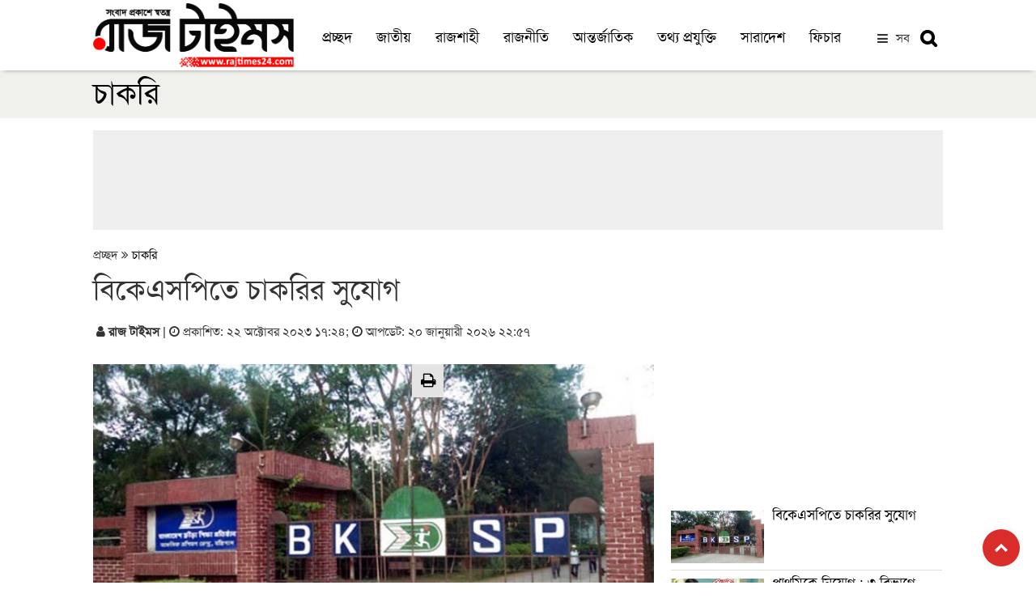

--- FILE ---
content_type: text/html; charset=UTF-8
request_url: https://rajtimes24.com/jobs/article/16430/%E0%A6%AC%E0%A6%BF%E0%A6%95%E0%A7%87%E0%A6%8F%E0%A6%B8%E0%A6%AA%E0%A6%BF%E0%A6%A4%E0%A7%87-%E0%A6%9A%E0%A6%BE%E0%A6%95%E0%A6%B0%E0%A6%BF%E0%A6%B0-%E0%A6%B8%E0%A7%81%E0%A6%AF%E0%A7%8B%E0%A6%97
body_size: 14338
content:
<!doctype html>
<!--[if lt IE 7]>
<html class="no-js lt-ie9 lt-ie8 lt-ie7" lang=""> <![endif]-->
<!--[if IE 7]>
<html class="no-js lt-ie9 lt-ie8" lang=""> <![endif]-->
<!--[if IE 8]>
<html class="no-js lt-ie9" lang=""> <![endif]-->
<!--[if gt IE 8]><!-->
<html class="no-js" lang="">
<!--<![endif]-->

<head>
    <!--<script type='text/javascript' src='https://platform-api.sharethis.com/js/sharethis.js#property=5f5789eaa2d54400112de03c&product=sop' async='async'></script>-->
	<script type='text/javascript' src='https://platform-api.sharethis.com/js/sharethis.js#property=5d8efff8531a6e00192053b7&product=inline-share-buttons' async='async'></script>
    <meta charset="utf-8">
    <meta http-equiv="X-UA-Compatible" content="IE=edge,chrome=1">
    <title>বিকেএসপিতে চাকরির সুযোগ | চাকরি | রাজ টাইমস | Popular Bangla Online News Paper in Bangladesh</title>
            <meta name="keywords" content=""/>
    <meta name="description" content="বাংলাদেশ ক্রীড়া শিক্ষা প্রতিষ্ঠানের (বিকেএসপি) রাজস্ব খাতভুক্ত স্থায়ী পদে জনবল নিয়োগের বিজ্ঞপ্তি প্রকাশ করা হয়েছে। আগ্রহী প্রার্থীরা ডাকযোগে আবেদনপত্র পাঠাতে পারবেন।"/>        
	<meta property="og:title" content="বিকেএসপিতে চাকরির সুযোগ | রাজ টাইমস"/>	
	<meta property="og:description" content="">
	<meta property="og:image" content="http://rajtimes24.com/uploads/shares/বিকেএসপি-2023-10-22-17-23-42.jpg">
	<meta property="og:image:width" content="640"/>
    <meta property="og:image:height" content="360"/>
	<meta property="og:url" content="http://rajtimes24.com/jobs/article/16430/%E0%A6%AC%E0%A6%BF%E0%A6%95%E0%A7%87%E0%A6%8F%E0%A6%B8%E0%A6%AA%E0%A6%BF%E0%A6%A4%E0%A7%87-%E0%A6%9A%E0%A6%BE%E0%A6%95%E0%A6%B0%E0%A6%BF%E0%A6%B0-%E0%A6%B8%E0%A7%81%E0%A6%AF%E0%A7%8B%E0%A6%97">
	<meta property="og:image:type" content="image/jpeg"/>
	<meta property="og:image:alt" content="বিকেএসপিতে চাকরির সুযোগ">
    <meta property="og:type" content="website">    
      
    <link rel="canonical" href="https://rajtimes24.com/jobs/article/16430/%E0%A6%AC%E0%A6%BF%E0%A6%95%E0%A7%87%E0%A6%8F%E0%A6%B8%E0%A6%AA%E0%A6%BF%E0%A6%A4%E0%A7%87-%E0%A6%9A%E0%A6%BE%E0%A6%95%E0%A6%B0%E0%A6%BF%E0%A6%B0-%E0%A6%B8%E0%A7%81%E0%A6%AF%E0%A7%8B%E0%A6%97" />
    <link rel="amphtml" href="https://rajtimes24.com/jobs/article/16430/%E0%A6%AC%E0%A6%BF%E0%A6%95%E0%A7%87%E0%A6%8F%E0%A6%B8%E0%A6%AA%E0%A6%BF%E0%A6%A4%E0%A7%87-%E0%A6%9A%E0%A6%BE%E0%A6%95%E0%A6%B0%E0%A6%BF%E0%A6%B0-%E0%A6%B8%E0%A7%81%E0%A6%AF%E0%A7%8B%E0%A6%97" />
       
    <meta name="viewport" content="width=device-width, initial-scale=1">
	<meta name="robots" content="ALL"/>
    <meta name="robots" content="index, follow"/>
    <meta name="googlebot" content="index, follow"/>
	<meta property="og:site_name" content="রাজ টাইমস" />
	<meta property="fb:app_id" content="" />	
    <meta property="fb:pages" content=""/> 
	<!--<meta name="google-site-verification" content="7X5GdVZ0prsPWUb_HhiB3f2pg7aVdbm7ijNHS-2fMz0" />-->

    <link rel="apple-touch-icon" href="https://rajtimes24.com/img/favicon.png">
    <link rel="shortcut icon" href="https://rajtimes24.com/img/favicon.png">

    <link rel="stylesheet" href="https://rajtimes24.com/assets/css/bootstrap.min.css"><!-- 3.3.7 -->
	<link rel="stylesheet" href="https://rajtimes24.com/assets/css/megamenu.css">
	<link rel="stylesheet" href="https://rajtimes24.com/assets/css/site.css">
    <link rel="stylesheet" href="https://cdnjs.cloudflare.com/ajax/libs/font-awesome/4.7.0/css/font-awesome.min.css">
    <link rel="alternate" hreflang="en-US" href="https://rajtimes24.com"/>
    <style>
        .user-info {
            display: inline-flex;
            list-style: none;
            margin: 0;
            padding: 0;
        }
		
		.corono-live .img-caption{
			display: none;
		}
    </style>

<!-- Insert into header

<script data-ad-client="ca-pub-3536314933203426" async src="https://pagead2.googlesyndication.com/pagead/js/adsbygoogle.js"></script> -->


<!-- Insert into end -->


<!-- Global site tag (gtag.js) - Google Analytics -->
<script async src="https://www.googletagmanager.com/gtag/js?id=G-3KWF264VSW"></script>
<script>
  window.dataLayer = window.dataLayer || [];
  function gtag(){dataLayer.push(arguments);}
  gtag('js', new Date());

  gtag('config', 'G-3KWF264VSW');
</script>



 <script>
        function myFunction() {
            var x = document.getElementById("myTopnav");
            if (x.className === "topnav") {
                x.className += " responsive";
            } else {
                x.className = "topnav";
            }
        }
</script>
</head>
<body>
<!--[if lt IE 8]>
<p class="browserupgrade">You are using an <strong>outdated</strong> browser. Please <a href="https://browsehappy.com/">upgrade
    your browser</a> to improve your experience.</p>
<![endif]-->

<div>

<header>
<style>

.video-block-main .fa-video-camera {
    font-size: 33px !important;
    z-index: 99;
    position: absolute;
    padding: 18px 15px;
    border-radius: 50%;
    background: #191919;
    color: #fff;
    height: 64px;
    border: 1px solid #fff;
    width: 64px;
    top: 14px;
    left: 24px;
}


.video-block-main .video-list-2 .fa-video-camera {
    padding: 14px 12px;
    color: #ffffff;
    background: #000000;
    font-size: 24px !important;
    height: 50px;
    width: 50px;
    border-radius: 50%;
    position: absolute;
    right: 24px;
    top: 13px;
    left: auto;
}

.social-links .facebook {
    font-size: 13px;
    display: inline-block;
    background: #1877f2;
    color: #fff;
    line-height: 1;
    padding: 8px 0;
    margin-right: 4px;
    border-radius: 50%;
    text-align: center;
    width: 28px;
    height: 28px;
    transition: 0.3s;
}


.social-links .twitter {
    font-size: 13px;
    display: inline-block;
    background: #1da1f2;
    color: #fff;
    line-height: 1;
    padding: 8px 0;
    margin-right: 4px;
    border-radius: 50%;
    text-align: center;
    width: 28px;
    height: 28px;
    transition: 0.3s;
}

.social-links .youtube {
    font-size: 13px;
    display: inline-block;
    background: #cc0000;
    color: #fff;
    line-height: 1;
    padding: 8px 0;
    margin-right: 4px;
    border-radius: 50%;
    text-align: center;
    width: 28px;
    height: 28px;
    transition: 0.3s;
}







.video-middle-content {
    background: #000000;
    height: 217px;
    overflow: hidden;
    border-radius: 0px 0px 15px 15px;
    margin-bottom: 0;
}

.vdo__title{
    background: #000;
    padding: 10px;
}



.video-block-main {
    padding: 10px 0;
}

.video-list-2 {
    display: inline-block;
    padding-top: 19px;
}


        .cropped {
            width: 215px;
            overflow: hidden;
            margin: 0;
            margin-top: 6px;
        }
        
        .pt__1 {
            padding: 5px 0;
        }

        .cropped img {
            margin: 0 -38.885%;
            width: 177.777%;
        }
      

        .corono-live .heading{
            margin-bottom: 5px;
        }

        .corono-live{
            margin-top: 40px;
        }

        .corono-live .body table{
            border: 1px solid #c7dedc;
        }

        .corono-live .body h5{
            font-size: 19px;
            background: #ab3280;
            color: #fff;
            margin: 0;
            padding: 3px;
            text-shadow: 0px 0px 3px #212121;
        }

        .corono-live .body td{
            background: #f5fffe;
        }

        .search-mbl a {
            display: none;
        }

        .search-page .btn-search {
            padding: 6px 11px 1px 13px;
            font-size: 21px;
            height: auto;
            border-left: none !important;
            background: #e8e8e8;
            border-radius: 0px 4px 4px 0;
        }

        .search-page .btn-close {
            padding: 2px 13px 4px 13px;
            font-size: 22px;
            height: auto;
        }

        @media (max-width: 800px){
            .cropped {
                margin-top: 3px;
                padding-right: 70px;
            }

            .single-page-block {
                height: auto;
                margin-bottom: 10px;
            }
           
            .search-mbl a {
                display: block !important;
                margin-left: 0;
                float: left;
                border-right: none;
                color: #5d5d5d;
                position: relative;
                top: 9px;
                font-size: 20px;
            }
			
			.news-ticker {
    margin-top: 6px;
}

            .search-new, .search-new a {
    position: absolute;
    display: block !important;
    top: -29px;
    left: 0;
    float: left;
}

            .search-new{
                display: none;
            }
          
            #search .form-control {
                padding: 6px 12px 5px 12px;
            }

           

        }
		
		
		.content a{
		color: #0a80e6 !important;
		font-weight: 500;
		}
		
		.content a:hover{
		color: #d21818 !important;
		font-weight: 500;
		}
		
		.scroll-news {
    padding: 3px 2px;
    height: 31px;
}
.news-ticker {
    background: #353535;
    margin-bottom: 0px;
}

.scroll-news::before {
    background: #f10000;
	font-size: 17px;
	    padding: 1px 10px 0px 10px;
}
		
    </style>
    <div class="logo-section">
        <div class="container">
            <div class="row">
                <div class="col-md-3">
                    <div class="logobar">
                        <div class="site-logo">
                            <a href="/"><img src="https://rajtimes24.com/img/logof.png" alt="" class="img-responsive"></a>
                        </div>

                        <div class="mobile-menu">
                            <a href="javascript:void(0);" class="icon"><i class="fa fa-bars fa-2x"></i></a>
                        </div>
                    </div>
                </div>
                <div class="col-md-9">
                    <div class="logo-menubar">
                        <div class="main-menu">
                            <div class="topnav">
                                <div id="myTopnav">
									<a href="https://rajtimes24.com"> প্রচ্ছদ</a>
                                    <a href="https://rajtimes24.com/topic/national"> জাতীয়</a>
									<a href="https://rajtimes24.com/topic/rajshahi"> রাজশাহী</a>
									<a href="https://rajtimes24.com/topic/politics">রাজনীতি</a>
									<a href="https://rajtimes24.com/topic/international">আন্তর্জাতিক</a>
									<a href="https://rajtimes24.com/topic/tech">তথ্য প্রযুক্তি</a>
									<a href="https://rajtimes24.com/topic/country">সারাদেশ</a>
									<a href="https://rajtimes24.com/topic/feature"> ফিচার</a> 									                                  							
                                </div>
								<div class="more-btn">
								<span href="#" id="more-button-modal">সব</span>
								</div>                                
                                <div class="search-new">
                                    <a href="#search"
                                       style="padding: 7px 7px;float: right;color: #3c3c3c;font-weight: bold;">
									   <i class="fa fa-search" placeholder="কি খুঁজতে চান?"></i></a>
                                </div>
                            </div>
                        </div>
                    </div>
                </div>
            </div>
        </div>
    </div>
    <div id="search">
        <div class="container">
            <div class="row">
                <div class="col-md-12">
                    <form action="https://rajtimes24.com/search" class="form-group" role="search" method="get">
                        <div class="input-group">
                            <input type="text" class="form-control" name="x" placeholder="কি খুঁজতে চান?">
                            <span class="input-group-btn">
                                <button class="btn btn-search" type="submit"><i class="fa fa-search"
                                                                                aria-hidden="true"></i></button>
                            </span>
                            <div class="input-group-btn search-panel">
                                <button type="button" class="btn btn-close search_close"><i class="fa fa-times"
                                                                                            aria-hidden="true"></i>
                                </button>
                            </div>
                        </div>
                    </form>
                </div>
            </div>
        </div>
    </div>
</header>


<div class="more-menu-open">           
		<div class="row">
		<div class="mobile-menu-top text-right">
		<div class="col-sm-12 col-xs-12 hidden-lg hidden-md">    														
					<ul class="list-inline list-unstyled">
							<li><a href="https://www.facebook.com/rajtimes24" target="_blank" style="font-size: 20px;background: #fff;padding: 7px 13px;border-radius: 50%;"><i class="fa fa-facebook" aria-hidden="true" style="color:#3b5998"></i></a></li>
							<li><a href="https://www.youtube.com/channel/UCXQY28DnRerayppLMFCX9Zw" target="_blank" style="font-size: 20px;background: #fff;padding: 7px 10px;border-radius: 50%;"><i class="fa fa-youtube" aria-hidden="true" style="color:#ff0000"></i></a></li>
							<li><a href="https://rajtimes24.com/video-gallery/gallery/video" style="font-size: 20px;background: #fff;padding: 7px 8px;border-radius: 50%;"><i class="fa fa-video-camera" aria-hidden="true" style="color:#5e40bb"></i></a></li>
							<li><a href="https://rajtimes24.com/all-news" style="font-size: 20px;background: #fff;padding: 7px 10px;border-radius: 50%;"><i class="fa fa-file-archive-o" aria-hidden="true" style="color: #1282b7"></i></a></li>
					</ul>										    
        </div> 
		</div>
		</div>	
		<div class="more-menu-open-inner">
		<div class="container">
            <div class="row">			
                <div class="col-md-10 url desktop">    
					<div class="col-md-3 col-sm-6 col-xs-6">	
						<ul class="list-inline list-unstyled"> 
							<li><a href="https://rajtimes24.com/topic/national"> <i class="fa fa-quote-left" aria-hidden="true"></i> রাজশাহী</a></li>
						</ul>
						<ul class="list-inline">
							<li><a href="https://rajtimes24.com/topic/city-news"> <i class="fa fa-quote-left" aria-hidden="true"></i> নগর সংবাদ</a></li>
						</ul>						
						<ul class="list-inline">
							<li><a href="https://rajtimes24.com/topic/national"> <i class="fa fa-quote-left" aria-hidden="true"></i> জাতীয়</a></li>
						</ul>
						<ul class="list-inline">
							<li><a href="https://rajtimes24.com/topic/politics"> <i class="fa fa-quote-left" aria-hidden="true"></i> রাজনীতি</a></li>
						</ul>
						
					</div>
					
					<div class="col-md-3 col-sm-6 col-xs-6">	
						
						<ul class="list-inline">
							<li><a href="https://rajtimes24.com/topic/international"> <i class="fa fa-quote-left" aria-hidden="true"></i>আন্তর্জাতিক</a></li>
						</ul>						
						<ul class="list-inline list-unstyled">
							<li><a href="https://rajtimes24.com/topic/tech"> <i class="fa fa-quote-left" aria-hidden="true"></i>তথ্য প্রযুক্তি</a></li>
						</ul>
						<ul class="list-inline list-unstyled">
							<li><a href="https://rajtimes24.com/topic/entertainment"> <i class="fa fa-quote-left" aria-hidden="true"></i>বিনোদন</a></li>
						</ul>
						<ul class="list-inline list-unstyled">
							<li><a href="https://rajtimes24.com/topic/sports"> <i class="fa fa-quote-left" aria-hidden="true"></i>খেলা</a></li>
						</ul>
						
					</div>
					
					<div class="col-md-3 col-sm-6 col-xs-6">						
						<ul class="list-inline">
							<li><a href="https://rajtimes24.com/topic/campus"> <i class="fa fa-quote-left" aria-hidden="true"></i>ক্যাম্পাস</a></li>
						</ul>							
						<ul class="list-inline">
							<li><a href="https://rajtimes24.com/topic/religion"><i class="fa fa-quote-left" aria-hidden="true"></i>ধর্ম</a></li>
						</ul>	
						<ul class="list-inline list-unstyled">
							<li><a href="https://rajtimes24.com/topic/law-court"><i class="fa fa-quote-left" aria-hidden="true"></i> আইন আদালত</a></li>
						</ul>
						<ul class="list-inline">
							<li><a href="https://rajtimes24.com/topic/health"><i class="fa fa-quote-left" aria-hidden="true"></i> স্বাস্থ্যকথা</a></li>
						</ul>							
					</div>				
					<div class="col-md-3 col-sm-6 col-xs-6">
					<ul class="list-inline">
							<li><a href="https://rajtimes24.com/topic/column"><i class="fa fa-quote-left" aria-hidden="true"></i> কলাম</a></li>
						</ul>							
						<ul class="list-inline list-unstyled">
						<li><a href="https://rajtimes24.com/topic/history"><i class="fa fa-quote-left" aria-hidden="true"></i> ইতিহাস ঐতিহ্য</a></li>
						
						</ul>						
						<ul class="list-inline list-unstyled">
							<li><a href="https://rajtimes24.com/topic/literature"><i class="fa fa-quote-left" aria-hidden="true"></i> সাহিত্য</a></li>
						</ul>
						<ul class="list-inline list-unstyled">
							<li><a href="https://rajtimes24.com/topic/organization"><i class="fa fa-quote-left" aria-hidden="true"></i>সংগঠন সংবাদ</a></li>
						</ul>
					</div>				
				              
                </div>
				 
				<div class="col-md-2 hidden-sm hidden-xs">    									
					<div class="col-md-12 col-sm-6 col-xs-6">
					<ul class="list-inline list-unstyled">
							<li><a href="https://www.facebook.com/rajtimes24" target="_blank"><i class="fa fa-facebook" aria-hidden="true" style="color:#3b5998"></i> ফেসবুক</a></li>
							
						</ul>
						<ul class="list-inline list-unstyled">
							<li><a href="https://www.youtube.com/channel/UCXQY28DnRerayppLMFCX9Zw" target="_blank"><i class="fa fa-youtube" aria-hidden="true" style="color:#ff0000"></i> ইউটিউব</a></li>
							
						</ul>
						<ul class="list-inline list-unstyled">
							<li><a href="https://rajtimes24.com/video-gallery/gallery/video"><i class="fa fa-video-camera" aria-hidden="true" style="color:#5e40bb"></i> ভিডিও</a></li>							
						</ul>
						<ul class="list-inline list-unstyled">
							<li><a href="https://rajtimes24.com/all-news"><i class="fa fa-file-archive-o" aria-hidden="true" style="color: #1282b7"></i>  আর্কাইভ</a></li>
						</ul>
						<ul class="list-inline list-unstyled">
						
						</ul>
					</div>				             
                </div>
            </div>
        </div>
    </div>

</div>
<!--
<div class="container">
            <div class="news-ticker">
          <div class="row">
            <div class="newsticker">
            <div class="col-md-12">
                    <div class="scroll-news">
                        <marquee scrollamount="6" style="animation: 52.9835s linear 1s infinite normal none running marqueeAnimation-3605197;" scrolldelay="5" direction="left" onmouseover="this.stop()" onmouseout="this.start()">
                            <ul class="list-inline">
                                                                    <li><div id="order-icon"></div><a href="http://rajtimes24.com/national/article/29679/%E0%A6%9C%E0%A6%BE%E0%A6%AE%E0%A6%BE%E0%A7%9F%E0%A6%BE%E0%A6%A4%E0%A7%87%E0%A6%B0-%E0%A6%AA%E0%A7%8D%E0%A6%B0%E0%A6%A4%E0%A6%BF%E0%A6%B6%E0%A7%8D%E0%A6%B0%E0%A7%81%E0%A6%A4%E0%A6%BF-%E0%A7%AB-%E0%A6%B2%E0%A6%BE%E0%A6%96-%E0%A6%AC%E0%A7%87%E0%A6%95%E0%A6%BE%E0%A6%B0-%E0%A6%AE%E0%A6%BE%E0%A6%B8%E0%A7%87-%E0%A6%8B%E0%A6%A3-%E0%A6%AA%E0%A6%BE%E0%A6%AC%E0%A7%87-%E0%A7%A7%E0%A7%A6-%E0%A6%B9%E0%A6%BE%E0%A6%9C%E0%A6%BE%E0%A6%B0">জামায়াতের প্রতিশ্রুতি: ৫ লাখ বেকার মাসে ঋণ পাবে ১০ হাজার</a></li>
                                                                    <li><div id="order-icon"></div><a href="http://rajtimes24.com/national/article/29678/%E0%A6%B0%E0%A6%BE%E0%A6%9C%E0%A6%A7%E0%A6%BE%E0%A6%A8%E0%A7%80%E0%A6%A4%E0%A7%87-%E0%A6%9C%E0%A6%BE%E0%A6%AE%E0%A6%BE%E0%A7%9F%E0%A6%BE%E0%A6%A4-%E0%A6%AC%E0%A6%BF%E0%A6%8F%E0%A6%A8%E0%A6%AA%E0%A6%BF-%E0%A6%B8%E0%A6%82%E0%A6%98%E0%A6%B0%E0%A7%8D%E0%A6%B7-%E0%A6%86%E0%A6%B9%E0%A6%A4-%E0%A6%85%E0%A6%A8%E0%A7%8D%E0%A6%A4%E0%A6%A4-%E0%A7%A7%E0%A7%AC">রাজধানীতে জামায়াত-বিএনপি সংঘর্ষ, আহত অন্তত ১৬</a></li>
                                                                    <li><div id="order-icon"></div><a href="http://rajtimes24.com/economy/article/29677/%E0%A6%AA%E0%A6%A6%E0%A7%8D%E0%A6%AE%E0%A6%BE-%E0%A6%B8%E0%A7%87%E0%A6%A4%E0%A7%81%E0%A6%B0-%E0%A6%A6%E0%A6%BE%E0%A7%9F-%E0%A6%AA%E0%A6%B0%E0%A6%BF%E0%A6%B6%E0%A7%8B%E0%A6%A7-%E0%A6%95%E0%A6%B0%E0%A6%A4%E0%A7%87-%E0%A6%97%E0%A6%BF%E0%A7%9F%E0%A7%87-%E0%A6%9A%E0%A6%BE%E0%A6%B2%E0%A7%87%E0%A6%B0-%E0%A6%A6%E0%A6%BE%E0%A6%AE-%E0%A7%A8%E0%A7%A6-%E0%A6%9F%E0%A6%BE%E0%A6%95%E0%A6%BE-%E0%A6%AC%E0%A7%87%E0%A7%9C%E0%A7%87%E0%A6%9B%E0%A7%87-%E0%A6%AC%E0%A6%BE%E0%A6%A3%E0%A6%BF%E0%A6%9C%E0%A7%8D%E0%A6%AF-%E0%A6%89%E0%A6%AA%E0%A6%A6%E0%A7%87%E0%A6%B7%E0%A7%8D%E0%A6%9F%E0%A6%BE">পদ্মা সেতুর দায় পরিশোধ করতে গিয়ে চালের দাম ২০ টাকা বেড়েছে: বাণিজ্য উপদেষ্টা</a></li>
                                                                    <li><div id="order-icon"></div><a href="http://rajtimes24.com/country/article/29676/%E0%A6%AA%E0%A6%A6%E0%A7%8D%E0%A6%AE%E0%A6%BE%E0%A6%B0-%E0%A6%9A%E0%A6%B0%E0%A7%87-%E0%A6%97%E0%A7%81%E0%A6%AE-%E0%A6%B9%E0%A6%93%E0%A7%9F%E0%A6%BE-%E0%A6%AC%E0%A7%8D%E0%A6%AF%E0%A6%AC%E0%A6%B8%E0%A6%BE%E0%A7%9F%E0%A7%80%E0%A6%B0-%E0%A6%B2%E0%A6%BE%E0%A6%B6-%E0%A6%89%E0%A6%A6%E0%A7%8D%E0%A6%A7%E0%A6%BE%E0%A6%B0">পদ্মার চরে &lsquo;গুম&rsquo; হওয়া ব্যবসায়ীর লাশ উদ্ধার</a></li>
                                                                    <li><div id="order-icon"></div><a href="http://rajtimes24.com/rajshahi/article/29675/%E0%A6%B6%E0%A6%BE%E0%A6%95%E0%A6%B8%E0%A7%81-%E0%A6%A8%E0%A6%BF%E0%A6%B0%E0%A7%8D%E0%A6%AC%E0%A6%BE%E0%A6%9A%E0%A6%A8-%E0%A6%B8%E0%A7%8D%E0%A6%A5%E0%A6%97%E0%A6%BF%E0%A6%A4%E0%A7%87%E0%A6%B0-%E0%A6%AA%E0%A7%8D%E0%A6%B0%E0%A6%A4%E0%A6%BF%E0%A6%AC%E0%A6%BE%E0%A6%A6%E0%A7%87-%E0%A6%B0%E0%A6%BE%E0%A6%AC%E0%A6%BF%E0%A6%A4%E0%A7%87-%E0%A6%AE%E0%A6%BE%E0%A6%A8%E0%A6%AC%E0%A6%AC%E0%A6%A8%E0%A7%8D%E0%A6%A7%E0%A6%A8">শাকসু নির্বাচন স্থগিতের প্রতিবাদে রাবিতে মানববন্ধন</a></li>
                                                                    <li><div id="order-icon"></div><a href="http://rajtimes24.com/national/article/29674/%E0%A6%8F%E0%A6%87-%E0%A6%B8%E0%A6%B0%E0%A6%95%E0%A6%BE%E0%A6%B0%E0%A7%87%E0%A6%B0-%E0%A6%A6%E0%A6%BE%E0%A7%9F%E0%A6%BF%E0%A6%A4%E0%A7%8D%E0%A6%AC-%E0%A6%97%E0%A6%A3-%E0%A6%86%E0%A6%95%E0%A6%BE%E0%A6%99%E0%A7%8D%E0%A6%96%E0%A6%BE%E0%A6%B0-%E0%A6%AC%E0%A6%BE%E0%A6%B8%E0%A7%8D%E0%A6%A4%E0%A6%AC%E0%A6%BE%E0%A7%9F%E0%A6%A8">এই সরকারের দায়িত্ব গণ-আকাঙ্খার বাস্তবায়ন</a></li>
                                                                    <li><div id="order-icon"></div><a href="http://rajtimes24.com/campus/article/29673/%E0%A6%B6%E0%A6%BE%E0%A6%95%E0%A6%B8%E0%A7%81-%E0%A6%A8%E0%A6%BF%E0%A6%B0%E0%A7%8D%E0%A6%AC%E0%A6%BE%E0%A6%9A%E0%A6%A8-%E0%A6%B8%E0%A7%8D%E0%A6%A5%E0%A6%97%E0%A6%BF%E0%A6%A4%E0%A7%87%E0%A6%B0-%E0%A6%AA%E0%A7%8D%E0%A6%B0%E0%A6%A4%E0%A6%BF%E0%A6%AC%E0%A6%BE%E0%A6%A6%E0%A7%87-%E0%A6%B0%E0%A6%BE%E0%A6%AC%E0%A6%BF-%E0%A6%B6%E0%A6%BF%E0%A6%AC%E0%A6%BF%E0%A6%B0%E0%A7%87%E0%A6%B0-%E0%A6%AE%E0%A6%BE%E0%A6%A8%E0%A6%AC%E0%A6%AC%E0%A6%A8%E0%A7%8D%E0%A6%A7%E0%A6%A8">শাকসু নির্বাচন স্থগিতের প্রতিবাদে রাবি শিবিরের মানববন্ধন</a></li>
                                                                    <li><div id="order-icon"></div><a href="http://rajtimes24.com/national/article/29672/%E0%A6%9C%E0%A7%8B%E0%A6%9F%E0%A7%87%E0%A6%B0-%E0%A6%AA%E0%A7%8D%E0%A6%B0%E0%A6%BE%E0%A6%B0%E0%A7%8D%E0%A6%A5%E0%A7%80-%E0%A6%A4%E0%A6%BE%E0%A6%B2%E0%A6%BF%E0%A6%95%E0%A6%BE-%E0%A6%98%E0%A7%8B%E0%A6%B7%E0%A6%A3%E0%A6%BE-%E0%A6%86%E0%A6%9C-%E0%A7%A8%E0%A7%A8%E0%A7%A6-%E0%A6%86%E0%A6%B8%E0%A6%A8%E0%A7%87-%E0%A6%B2%E0%A7%9C%E0%A6%A4%E0%A7%87-%E0%A6%AA%E0%A6%BE%E0%A6%B0%E0%A7%87-%E0%A6%9C%E0%A6%BE%E0%A6%AE%E0%A6%BE%E0%A7%9F%E0%A6%BE%E0%A6%A4">জোটের প্রার্থী তালিকা ঘোষণা আজ, ২২০ আসনে লড়তে পারে জামায়াত</a></li>
                                                                    <li><div id="order-icon"></div><a href="http://rajtimes24.com/national/article/29671/%E0%A7%A9-%E0%A6%B2%E0%A6%BE%E0%A6%96-%E0%A7%AD%E0%A7%A9-%E0%A6%B9%E0%A6%BE%E0%A6%9C%E0%A6%BE%E0%A6%B0-%E0%A7%A9%E0%A7%AF%E0%A7%AE-%E0%A6%AA%E0%A7%8D%E0%A6%B0%E0%A6%AC%E0%A6%BE%E0%A6%B8%E0%A7%80%E0%A6%B0-%E0%A6%A0%E0%A6%BF%E0%A6%95%E0%A6%BE%E0%A6%A8%E0%A6%BE%E0%A7%9F-%E0%A6%97%E0%A7%87%E0%A6%B2-%E0%A6%AA%E0%A7%8B%E0%A6%B8%E0%A7%8D%E0%A6%9F%E0%A6%BE%E0%A6%B2-%E0%A6%AC%E0%A7%8D%E0%A6%AF%E0%A6%BE%E0%A6%B2%E0%A6%9F">৩ লাখ ৭৩ হাজার ৩৯৮ প্রবাসীর ঠিকানায় গেল পোস্টাল ব্যালট</a></li>
                                                                    <li><div id="order-icon"></div><a href="http://rajtimes24.com/politics/article/29670/%E0%A6%9C%E0%A6%BE%E0%A6%AE%E0%A6%BE%E0%A7%9F%E0%A6%BE%E0%A6%A4%E0%A7%87%E0%A6%B0-%E0%A6%AA%E0%A6%B2%E0%A6%BF%E0%A6%B8%E0%A6%BF-%E0%A6%B8%E0%A6%BE%E0%A6%AE%E0%A6%BF%E0%A6%9F%E0%A7%87-%E0%A6%AD%E0%A6%BE%E0%A6%B0%E0%A6%A4%E0%A6%B8%E0%A6%B9-%E0%A7%A9%E0%A7%A6-%E0%A6%A6%E0%A7%87%E0%A6%B6%E0%A7%87%E0%A6%B0-%E0%A6%AA%E0%A7%8D%E0%A6%B0%E0%A6%A4%E0%A6%BF%E0%A6%A8%E0%A6%BF%E0%A6%A7%E0%A6%BF">জামায়াতের পলিসি সামিটে ভারতসহ ৩০ দেশের প্রতিনিধি</a></li>
                                                            </ul>
                        </marquee>
    </div>
</ul>
</div>
</div>
</div>
</div>
</div>
-->
<!-- header-close-->
<!--<div class="row">
         <div class="col-md-12">
		             				
                <div class="container">
                    <div class="row">
                        <div class="col-md-12">
                            <div class="alert alert-danger alert-dismissible" role="alert">
                                <button type="button" class="close" data-dismiss="alert" aria-label="Close"><span
                                            aria-hidden="true">&times;</span></button>
                                
								
								<div class="">
								<marquee scrolldelay="5" direction="left" onmouseover="this.stop()" onmouseout="this.start()">
									<ul class="list-inline">
																	</ul>
								</marquee>
                    </div>
                            </div>
                        </div>
                    </div>
                </div>
				
            		 </div>
		 </div>-->
</div>

    <div>	
        <div class="secondary_top">
<div class="container">
<a href="https://rajtimes24.com/topic/jobs"> চাকরি</a>
</div>
</div>
<div class="container-bg">
    <div class="container">
        <div class="single_page">
        
        <section class="section">
            <div class="row">
			<div class="col-md-12">
			<div class="top-banner">
			<script async src="https://pagead2.googlesyndication.com/pagead/js/adsbygoogle.js"></script>
<!-- 728 x 90 -->
<ins class="adsbygoogle"
     style="display:inline-block;width:728px;height:90px"
     data-ad-client="ca-pub-3536314933203426"
     data-ad-slot="8042009225"></ins>
<script>
     (adsbygoogle = window.adsbygoogle || []).push({});
</script>
			</div>			
			</div>
                <article class="col-md-8">
                    <div class="row">
                        <div class="col-md-12">
						<div class="">
                                <ol class="breadcrumb-1 hidden-xs">
                                    <li>প্রচ্ছদ <i class="fa fa-angle-double-right" aria-hidden="true"></i><a href="https://rajtimes24.com/topic/jobs"> চাকরি</a></li>
                                </ol>
                            </div>
                            <div class="sub-headline">
                                <h5></h5>
                            </div>
                            <div class="single-page-headline">
                                <h1>বিকেএসপিতে চাকরির সুযোগ</h1>
                            </div>
                        </div>
                    </div>
                   
                    <div class="row">                       
                        <div class="col-md-12">
						 <div class="spl">    
                                <p><small><strong> <i class="fa fa-user"></i> রাজ টাইমস</strong> | <i class="fa fa-clock-o"></i> প্রকাশিত:  ২২ অক্টোবর ২০২৩ ১৭:২৪</small>;
								
								                                                                    <small><i class="fa fa-clock-o"></i> আপডেট: ২০ জানুয়ারী ২০২৬ ২২:৫৭</small>
                                								
								</p>                                
                           </div>
                            
                            <!-- ShareThis BEGIN -->
                            
                            <div class="share-btn" style="margin-bottom: 10px;">
                                <div class="sharethis-inline-share-buttons"></div>
								<div class="hidden-xs hidden-sm" style="float: right; position: absolute; top: 59px; right: 270px; background: #e4e4e4; height: 41px; width: 39px; padding: 6px 11px;"><a href="https://rajtimes24.com/print-view/16430" target="_blank" style="font-size: 20px; color: #000000;"><i class="fa fa-print"></i></a></div>
                            </div>
                            
                            <!-- ShareThis END -->
                            <div class="content">							
                                <img src="https://rajtimes24.com/uploads/shares/বিকেএসপি-2023-10-22-17-23-42.jpg" class="img-responsive img-thumbnail" alt="">
                                <p style="text-align: justify;">বাংলাদেশ ক্রীড়া শিক্ষা প্রতিষ্ঠানের (বিকেএসপি) রাজস্ব খাতভুক্ত স্থায়ী পদে জনবল নিয়োগের বিজ্ঞপ্তি প্রকাশ করা হয়েছে। আগ্রহী প্রার্থীরা ডাকযোগে আবেদনপত্র পাঠাতে পারবেন।</p>
<p style="text-align: justify;"><strong>পদের নাম:</strong> উপসহকারী প্রকৌশলী (বিদ্যুৎ)</p>
<p style="text-align: justify;"><strong>পদসংখ্যা:</strong> ১</p>
<p style="text-align: justify;"><strong>যোগ্যতা:</strong> স্বীকৃত বিশ্ববিদ্যালয় বা ইনস্টিটিউট থেকে ইলেকট্রিক্যাল ইঞ্জিনিয়ারিংয়ে ডিপ্লোমা ডিগ্রি থাকতে হবে।</p>
<p style="text-align: justify;"><strong>বেতন স্কেল:</strong> ১৬,০০০-৩৮,৬৪০ টাকা (গ্রেড&ndash;১০)</p>
<p style="text-align: justify;"><strong>পদের নাম:</strong> অ্যাস্টিমেটর</p>
<p style="text-align: justify;"><strong>পদসংখ্যা:</strong> ১</p>
<p style="text-align: justify;"><strong>যোগ্যতা:</strong> স্বীকৃত বিশ্ববিদ্যালয় বা ইনস্টিটিউট থেকে সিভিল ইঞ্জিনিয়ারিং বিষয়ে ডিপ্লোমা ডিগ্রি থাকতে হবে।</p>
<p style="text-align: justify;"><strong>বেতন স্কেল:</strong> ১৬,০০০-৩৮,৬৪০ টাকা (গ্রেড&ndash;১০)</p>
<p style="text-align: justify;"><strong>আবেদন যেভাবে:</strong> নিজ হাতে লিখিত নির্ধারিত ফরমে আবেদনকারীর সাম্প্রতিক সময়ের তিন কপি সত্যায়িত ছবিসহ আবেদনপত্র মহাপরিচালক, বাংলাদেশ ক্রীড়া শিক্ষা প্রতিষ্ঠান (বিকেএসপি), জিরানী, আশুলিয়া, সাভার, ঢাকা বরাবর পাঠাতে হবে। ডাকযোগে অথবা অফিসে রক্ষিত বাক্সে (অফিস চলাকালীন) আবেদনপত্র পৌঁছাতে হবে। খামের ওপর অবশ্যই পদের নাম উল্লেখ করতে হবে। আবেদনের জন্য নির্ধারিত ফরম বিকেএসপির ওয়েবসাইটে পাওয়া যাবে।</p>
<p style="text-align: justify;"><strong>আবেদনের শেষ সময়:</strong> ৩১ অক্টোবর, ২০২৩।</p>
                                <br>
                                <div align="center" class="google-ads-banner-4"><!-- 580x90 -->

                                </div>
                                <hr>
                                                                                             
						<div class="corono-live hidden">								
							   <!--<div class="heading"><img src="http://rajtimes24.com/img/corona2.gif"/></div>-->
                               <div class="body">
							                                                                                                <div class="advrts">
                                            <table style="height: 36px; width: 100%; border-collapse: collapse;" border="1">
<tbody>
<tr style="height: 18px;">
<td style="width: 27.1903%; text-align: center; height: 18px;"><a href="https://corona.gov.bd/">বাংলাদেশ</a></td>
</tr>
<tr style="height: 18px;">
<td style="width: 27.1903%; text-align: center; height: 18px;"><a href="https://www.worldometers.info/coronavirus/">বিশ্ব</a></td>
</tr>
</tbody>
</table>
                                    </div>
                            														   
							   </div>
							   <hr>
                               </div>
						<span style="font-size: 30px;padding: 10px 0 4px;color: #4c4c4c;display: block;text-align: left;font-weight: 700;border-bottom: 1px solid #b93434;margin-bottom: 29px; display: none"><i class="fa fa-calendar"></i> <span class="hidden-xs hidden-sm">ঘটনাপ্রবাহ:</span> বিশ্বজুড়ে করোনাভাইরাস</span>
						<div class="more-tag-news hidden">
                                                                                                                                                                 
                                                <div class="link-hover-homepage">
                                                    <a href="https://rajtimes24.com/international/article/17877/%E0%A6%AE%E0%A6%BE%E0%A6%B2%E0%A7%9F%E0%A7%87%E0%A6%B6%E0%A6%BF%E0%A7%9F%E0%A6%BE%E0%A7%9F-%E0%A6%AB%E0%A7%87%E0%A6%B0-%E0%A6%AC%E0%A6%BE%E0%A7%9C%E0%A6%9B%E0%A7%87-%E0%A6%95%E0%A6%B0%E0%A7%8B%E0%A6%A8%E0%A6%BE-%E0%A6%B8%E0%A6%82%E0%A6%95%E0%A7%8D%E0%A6%B0%E0%A6%AE%E0%A6%A3"><h3><i class="fa fa-pencil-square-o" aria-hidden="true" style="font-size: 24px;color: #d87878;"></i> মালয়েশিয়ায় ফের বাড়ছে করোনা সংক্রমণ</h3></a>
                                                </div>                                        
                                                                            
                                                <div class="link-hover-homepage">
                                                    <a href="https://rajtimes24.com/corona/article/11573/%E0%A6%95%E0%A6%B0%E0%A7%8B%E0%A6%A8%E0%A6%BE%E0%A7%9F-%E0%A7%A8-%E0%A6%9C%E0%A6%A8%E0%A7%87%E0%A6%B0-%E0%A6%AE%E0%A7%83%E0%A6%A4%E0%A7%8D%E0%A6%AF%E0%A7%81-%E0%A6%B6%E0%A6%A8%E0%A6%BE%E0%A6%95%E0%A7%8D%E0%A6%A4-%E0%A7%A8%E0%A7%A6%E0%A7%AD"><h3><i class="fa fa-pencil-square-o" aria-hidden="true" style="font-size: 24px;color: #d87878;"></i> করোনায় ২ জনের মৃত্যু, শনাক্ত ২০৭</h3></a>
                                                </div>                                        
                                                                            
                                                <div class="link-hover-homepage">
                                                    <a href="https://rajtimes24.com/corona/article/11379/%E0%A6%95%E0%A6%B0%E0%A7%8B%E0%A6%A8%E0%A6%BE%E0%A7%9F-%E0%A6%AE%E0%A7%83%E0%A6%A4%E0%A7%8D%E0%A6%AF%E0%A7%81-%E0%A6%AC%E0%A6%BE%E0%A7%9C%E0%A6%B2-%E0%A6%B6%E0%A6%A8%E0%A6%BE%E0%A6%95%E0%A7%8D%E0%A6%A4-%E0%A7%A9%E0%A7%AA%E0%A7%AC-%E0%A6%9C%E0%A6%A8"><h3><i class="fa fa-pencil-square-o" aria-hidden="true" style="font-size: 24px;color: #d87878;"></i> করোনায় মৃত্যু বাড়ল, শনাক্ত ৩৪৬ জন</h3></a>
                                                </div>                                        
                                                                            
                                                <div class="link-hover-homepage">
                                                    <a href="https://rajtimes24.com/national/article/10209/%E0%A6%95%E0%A6%B0%E0%A7%8B%E0%A6%A8%E0%A6%BE%E0%A6%B0-%E0%A6%A8%E0%A6%A4%E0%A7%81%E0%A6%A8-%E0%A6%A2%E0%A7%87%E0%A6%89"><h3><i class="fa fa-pencil-square-o" aria-hidden="true" style="font-size: 24px;color: #d87878;"></i> করোনার নতুন ঢেউ!</h3></a>
                                                </div>                                        
                                                                            
                                                <div class="link-hover-homepage">
                                                    <a href="https://rajtimes24.com/national/article/9450/%E0%A6%95%E0%A6%B0%E0%A7%8B%E0%A6%A8%E0%A6%BE-%E0%A6%B8%E0%A6%BE%E0%A6%AE%E0%A6%B2%E0%A7%87-%E0%A6%93%E0%A6%A0%E0%A6%BE%E0%A6%B0-%E0%A6%B8%E0%A7%82%E0%A6%9A%E0%A6%95%E0%A7%87-%E0%A6%AC%E0%A6%BE%E0%A6%82%E0%A6%B2%E0%A6%BE%E0%A6%A6%E0%A7%87%E0%A6%B6-%E0%A6%AC%E0%A6%BF%E0%A6%B6%E0%A7%8D%E0%A6%AC%E0%A7%87-%E0%A6%AA%E0%A6%9E%E0%A7%8D%E0%A6%9A%E0%A6%AE-%E0%A6%A6%E0%A6%95%E0%A7%8D%E0%A6%B7%E0%A6%BF%E0%A6%A3-%E0%A6%8F%E0%A6%B6%E0%A6%BF%E0%A7%9F%E0%A6%BE%E0%A7%9F-%E0%A6%B6%E0%A7%80%E0%A6%B0%E0%A7%8D%E0%A6%B7%E0%A7%87"><h3><i class="fa fa-pencil-square-o" aria-hidden="true" style="font-size: 24px;color: #d87878;"></i> করোনা সামলে ওঠার সূচকে বাংলাদেশ বিশ্বে পঞ্চম,</h3></a>
                                                </div>                                        
                                                                            
                                                <div class="link-hover-homepage">
                                                    <a href="https://rajtimes24.com/national/article/9120/%E0%A6%95%E0%A6%B0%E0%A7%8B%E0%A6%A8%E0%A6%BE%E0%A7%9F-%E0%A6%86%E0%A6%AC%E0%A6%BE%E0%A6%B0-%E0%A6%AE%E0%A7%83%E0%A6%A4%E0%A7%8D%E0%A6%AF%E0%A7%81%E0%A6%B6%E0%A7%82%E0%A6%A8%E0%A7%8D%E0%A6%AF-%E0%A6%A6%E0%A6%BF%E0%A6%A8-%E0%A6%B6%E0%A6%A8%E0%A6%BE%E0%A6%95%E0%A7%8D%E0%A6%A4-%E0%A7%A9%E0%A7%AC"><h3><i class="fa fa-pencil-square-o" aria-hidden="true" style="font-size: 24px;color: #d87878;"></i> করোনায় আবার মৃত্যুশূন্য দিন, শনাক্ত ৩৬</h3></a>
                                                </div>                                        
                                                                            
                                                <div class="link-hover-homepage">
                                                    <a href="https://rajtimes24.com/national/article/7833/%E0%A6%95%E0%A6%B0%E0%A7%8B%E0%A6%A8%E0%A6%BE%E0%A6%AD%E0%A6%BE%E0%A6%87%E0%A6%B0%E0%A6%BE%E0%A6%B8-%E0%A6%86%E0%A6%AE%E0%A6%BF%E0%A6%B0%E0%A6%BE%E0%A6%A4%E0%A7%87%E0%A6%B0-%E0%A6%B8%E0%A6%AC%E0%A7%81%E0%A6%9C-%E0%A6%A4%E0%A6%BE%E0%A6%B2%E0%A6%BF%E0%A6%95%E0%A6%BE%E0%A6%AF%E0%A6%BC-%E0%A6%A8%E0%A7%87%E0%A6%87-%E0%A6%AC%E0%A6%BE%E0%A6%82%E0%A6%B2%E0%A6%BE%E0%A6%A6%E0%A7%87%E0%A6%B6"><h3><i class="fa fa-pencil-square-o" aria-hidden="true" style="font-size: 24px;color: #d87878;"></i> করোনাভাইরাস: আমিরাতের সবুজ তালিকায় নেই বাংলাদেশ </h3></a>
                                                </div>                                        
                                                                            
                                                <div class="link-hover-homepage">
                                                    <a href="https://rajtimes24.com/national/article/7705/%E0%A6%95%E0%A6%B0%E0%A7%8B%E0%A6%A8%E0%A6%BE%E0%A7%9F-%E0%A7%A7-%E0%A6%9C%E0%A6%A8%E0%A7%87%E0%A6%B0-%E0%A6%AE%E0%A7%83%E0%A6%A4%E0%A7%8D%E0%A6%AF%E0%A7%81-%E0%A6%B6%E0%A6%A8%E0%A6%BE%E0%A6%95%E0%A7%8D%E0%A6%A4-%E0%A7%A8%E0%A7%A7%E0%A7%A7"><h3><i class="fa fa-pencil-square-o" aria-hidden="true" style="font-size: 24px;color: #d87878;"></i> করোনায় ১ জনের মৃত্যু, শনাক্ত ২১১</h3></a>
                                                </div>                                        
                                                                           									
						</div>									
				
                                <div class="comment hidden">
                                   <p>আপনার মূল্যবান মতামত দিন:</p>
                                    <div id="fb-root"></div>
										<script async defer crossorigin="anonymous" src="https://connect.facebook.net/en_GB/sdk.js#xfbml=1&version=v8.0&appId=3370491446510112&autoLogAppEvents=1" nonce="jJC54jOq">
										</script>
									<div class="fb-comments" data-href="http://rajtimes24.com/jobs/article/16430/%E0%A6%AC%E0%A6%BF%E0%A6%95%E0%A7%87%E0%A6%8F%E0%A6%B8%E0%A6%AA%E0%A6%BF%E0%A6%A4%E0%A7%87-%E0%A6%9A%E0%A6%BE%E0%A6%95%E0%A6%B0%E0%A6%BF%E0%A6%B0-%E0%A6%B8%E0%A7%81%E0%A6%AF%E0%A7%8B%E0%A6%97" data-numposts="10" data-width=""></div>		
                                </div>                                
                            </div>
			               
                    </div>
                    </div>

                </article>
                <aside class="col-md-4">				
					<div class="sidebar">
					
				
                    
                    <div class="book_ads text-center" style="padding: 20px 0">
                            	<script async src="https://pagead2.googlesyndication.com/pagead/js/adsbygoogle.js"></script>
<!-- Square Ads -->
<ins class="adsbygoogle"
     style="display:block"
     data-ad-client="ca-pub-3536314933203426"
     data-ad-slot="5011659112"
     data-ad-format="auto"
     data-full-width-responsive="true"></ins>
<script>
     (adsbygoogle = window.adsbygoogle || []).push({});
</script>
                        </div>
                  
				   <div class="panel">					                    
                                                                <div class="media" style="    border-bottom: 1px solid #dedede; padding-bottom: 3px; margin-top: 1px; margin-bottom: 5px;">
                           <div class="link-hover-homepage">
<a href="https://rajtimes24.com/jobs/article/16430/%E0%A6%AC%E0%A6%BF%E0%A6%95%E0%A7%87%E0%A6%8F%E0%A6%B8%E0%A6%AA%E0%A6%BF%E0%A6%A4%E0%A7%87-%E0%A6%9A%E0%A6%BE%E0%A6%95%E0%A6%B0%E0%A6%BF%E0%A6%B0-%E0%A6%B8%E0%A7%81%E0%A6%AF%E0%A7%8B%E0%A6%97">
<div class="media-left">
<img style="max-width: 115px; margin-top: 5px;" class="media-object" src="https://rajtimes24.com/uploads/shares/বিকেএসপি-2023-10-22-17-23-42.jpg" alt="...">
</div>
<div class="media-body">
<h4 class="media-heading">বিকেএসপিতে চাকরির সুযোগ</h4>      
</div>
</a>
</div>

                        </div>
                                            <div class="media" style="    border-bottom: 1px solid #dedede; padding-bottom: 3px; margin-top: 1px; margin-bottom: 5px;">
                           <div class="link-hover-homepage">
<a href="https://rajtimes24.com/jobs/article/16207/%E0%A6%AA%E0%A7%8D%E0%A6%B0%E0%A6%BE%E0%A6%A5%E0%A6%AE%E0%A6%BF%E0%A6%95%E0%A7%87-%E0%A6%A8%E0%A6%BF%E0%A7%9F%E0%A7%8B%E0%A6%97-%E0%A7%A9-%E0%A6%AC%E0%A6%BF%E0%A6%AD%E0%A6%BE%E0%A6%97%E0%A7%87-%E0%A6%B2%E0%A6%BF%E0%A6%96%E0%A6%BF%E0%A6%A4-%E0%A6%AA%E0%A6%B0%E0%A7%80%E0%A6%95%E0%A7%8D%E0%A6%B7%E0%A6%BE%E0%A6%B0-%E0%A6%A4%E0%A6%BE%E0%A6%B0%E0%A6%BF%E0%A6%96-%E0%A6%98%E0%A7%8B%E0%A6%B7%E0%A6%A3%E0%A6%BE">
<div class="media-left">
<img style="max-width: 115px; margin-top: 5px;" class="media-object" src="https://rajtimes24.com/uploads/shares/সহকারী_শিক্ষক-2023-10-13-15-22-32.jpg" alt="...">
</div>
<div class="media-body">
<h4 class="media-heading">প্রাথমিকে নিয়োগ : ৩ বিভাগে লিখিত পরীক্ষার তারিখ ঘোষণা</h4>      
</div>
</a>
</div>

                        </div>
                                            <div class="media" style="    border-bottom: 1px solid #dedede; padding-bottom: 3px; margin-top: 1px; margin-bottom: 5px;">
                           <div class="link-hover-homepage">
<a href="https://rajtimes24.com/jobs/article/16158/%E0%A6%86%E0%A6%95%E0%A6%BF%E0%A6%9C-%E0%A6%97%E0%A7%8D%E0%A6%B0%E0%A7%81%E0%A6%AA%E0%A7%87-%E0%A7%A8%E0%A7%AB-%E0%A6%AC%E0%A6%9B%E0%A6%B0-%E0%A6%B9%E0%A6%B2%E0%A7%87%E0%A6%87-%E0%A6%86%E0%A6%AC%E0%A7%87%E0%A6%A6%E0%A6%A8%E0%A7%87%E0%A6%B0-%E0%A6%B8%E0%A7%81%E0%A6%AF%E0%A7%8B%E0%A6%97">
<div class="media-left">
<img style="max-width: 115px; margin-top: 5px;" class="media-object" src="https://rajtimes24.com/uploads/shares/চাকরি-2023-10-11-13-01-04.jpg" alt="...">
</div>
<div class="media-body">
<h4 class="media-heading">আকিজ গ্রুপে ২৫ বছর হলেই আবেদনের সুযোগ</h4>      
</div>
</a>
</div>

                        </div>
                                            <div class="media" style="    border-bottom: 1px solid #dedede; padding-bottom: 3px; margin-top: 1px; margin-bottom: 5px;">
                           <div class="link-hover-homepage">
<a href="https://rajtimes24.com/jobs/article/15715/%E0%A6%86%E0%A6%A8%E0%A6%B8%E0%A6%BE%E0%A6%B0-%E0%A6%AC%E0%A7%8D%E0%A6%AF%E0%A6%BE%E0%A6%9F%E0%A6%BE%E0%A6%B2%E0%A6%BF%E0%A7%9F%E0%A6%A8%E0%A7%87-%E0%A7%AB%E0%A7%A6%E0%A7%A6-%E0%A6%AA%E0%A6%A6%E0%A7%87-%E0%A6%9A%E0%A6%BE%E0%A6%95%E0%A6%B0%E0%A6%BF%E0%A6%B0-%E0%A6%B8%E0%A7%81%E0%A6%AF%E0%A7%8B%E0%A6%97">
<div class="media-left">
<img style="max-width: 115px; margin-top: 5px;" class="media-object" src="https://rajtimes24.com/uploads/shares/আনসার-2023-09-22-20-12-16.jpg" alt="...">
</div>
<div class="media-body">
<h4 class="media-heading">আনসার ব্যাটালিয়নে ৫০০ পদে চাকরির সুযোগ</h4>      
</div>
</a>
</div>

                        </div>
                                            <div class="media" style="    border-bottom: 1px solid #dedede; padding-bottom: 3px; margin-top: 1px; margin-bottom: 5px;">
                           <div class="link-hover-homepage">
<a href="https://rajtimes24.com/jobs/article/15654/%E0%A6%B0%E0%A6%BE%E0%A6%9C%E0%A6%B6%E0%A6%BE%E0%A6%B9%E0%A7%80-%E0%A6%AE%E0%A7%87%E0%A6%A1%E0%A6%BF%E0%A6%95%E0%A7%87%E0%A6%B2-%E0%A6%AC%E0%A6%BF%E0%A6%B6%E0%A7%8D%E0%A6%AC%E0%A6%AC%E0%A6%BF%E0%A6%A6%E0%A7%8D%E0%A6%AF%E0%A6%BE%E0%A6%B2%E0%A7%9F%E0%A7%87-%E0%A6%9A%E0%A6%BE%E0%A6%95%E0%A6%B0%E0%A6%BF%E0%A6%B0-%E0%A6%B8%E0%A7%81%E0%A6%AF%E0%A7%8B%E0%A6%97">
<div class="media-left">
<img style="max-width: 115px; margin-top: 5px;" class="media-object" src="https://rajtimes24.com/uploads/shares/আরএমইউ-2023-09-20-09-33-47.jpg" alt="...">
</div>
<div class="media-body">
<h4 class="media-heading">রাজশাহী মেডিকেল বিশ্ববিদ্যালয়ে চাকরির সুযোগ</h4>      
</div>
</a>
</div>

                        </div>
                                        
                </div>
                
<div class="mt"></div>
                    <div class="LatestNewstab">
    <ul class="nav nav-tabs nav-justified" role="tablist">
        <li role="presentation" class="active"><a href="#home" aria-controls="home" role="tab"
                                                  data-toggle="tab">সর্বশেষ</a></li>
        <li role="presentation"><a href="#profile" aria-controls="profile" role="tab"
                                   data-toggle="tab">জনপ্রিয়</a></li>
    </ul>               	    <!-- Tab panes -->
    <div class="tab-content">
        <div role="tabpanel" class="tab-pane active" id="home">
                                                    <div class="media" style="margin-top: 0px">                      
                        <div class="media-body">
                            <h4 class="media-heading-latest-news">
                                <a href="https://rajtimes24.com/national/article/29679/%E0%A6%9C%E0%A6%BE%E0%A6%AE%E0%A6%BE%E0%A7%9F%E0%A6%BE%E0%A6%A4%E0%A7%87%E0%A6%B0-%E0%A6%AA%E0%A7%8D%E0%A6%B0%E0%A6%A4%E0%A6%BF%E0%A6%B6%E0%A7%8D%E0%A6%B0%E0%A7%81%E0%A6%A4%E0%A6%BF-%E0%A7%AB-%E0%A6%B2%E0%A6%BE%E0%A6%96-%E0%A6%AC%E0%A7%87%E0%A6%95%E0%A6%BE%E0%A6%B0-%E0%A6%AE%E0%A6%BE%E0%A6%B8%E0%A7%87-%E0%A6%8B%E0%A6%A3-%E0%A6%AA%E0%A6%BE%E0%A6%AC%E0%A7%87-%E0%A7%A7%E0%A7%A6-%E0%A6%B9%E0%A6%BE%E0%A6%9C%E0%A6%BE%E0%A6%B0"> <i class="fa fa-angle-double-right" style="color: #f10000"></i> জামায়াতের প্রতিশ্রুতি: ৫ লাখ বেকার মাসে ঋণ পাবে ১০ হাজার</a>
                            </h4>
                        </div>
                    </div>
                                    <div class="media" style="margin-top: 0px">                      
                        <div class="media-body">
                            <h4 class="media-heading-latest-news">
                                <a href="https://rajtimes24.com/national/article/29678/%E0%A6%B0%E0%A6%BE%E0%A6%9C%E0%A6%A7%E0%A6%BE%E0%A6%A8%E0%A7%80%E0%A6%A4%E0%A7%87-%E0%A6%9C%E0%A6%BE%E0%A6%AE%E0%A6%BE%E0%A7%9F%E0%A6%BE%E0%A6%A4-%E0%A6%AC%E0%A6%BF%E0%A6%8F%E0%A6%A8%E0%A6%AA%E0%A6%BF-%E0%A6%B8%E0%A6%82%E0%A6%98%E0%A6%B0%E0%A7%8D%E0%A6%B7-%E0%A6%86%E0%A6%B9%E0%A6%A4-%E0%A6%85%E0%A6%A8%E0%A7%8D%E0%A6%A4%E0%A6%A4-%E0%A7%A7%E0%A7%AC"> <i class="fa fa-angle-double-right" style="color: #f10000"></i> রাজধানীতে জামায়াত-বিএনপি সংঘর্ষ, আহত অন্তত ১৬</a>
                            </h4>
                        </div>
                    </div>
                                    <div class="media" style="margin-top: 0px">                      
                        <div class="media-body">
                            <h4 class="media-heading-latest-news">
                                <a href="https://rajtimes24.com/economy/article/29677/%E0%A6%AA%E0%A6%A6%E0%A7%8D%E0%A6%AE%E0%A6%BE-%E0%A6%B8%E0%A7%87%E0%A6%A4%E0%A7%81%E0%A6%B0-%E0%A6%A6%E0%A6%BE%E0%A7%9F-%E0%A6%AA%E0%A6%B0%E0%A6%BF%E0%A6%B6%E0%A7%8B%E0%A6%A7-%E0%A6%95%E0%A6%B0%E0%A6%A4%E0%A7%87-%E0%A6%97%E0%A6%BF%E0%A7%9F%E0%A7%87-%E0%A6%9A%E0%A6%BE%E0%A6%B2%E0%A7%87%E0%A6%B0-%E0%A6%A6%E0%A6%BE%E0%A6%AE-%E0%A7%A8%E0%A7%A6-%E0%A6%9F%E0%A6%BE%E0%A6%95%E0%A6%BE-%E0%A6%AC%E0%A7%87%E0%A7%9C%E0%A7%87%E0%A6%9B%E0%A7%87-%E0%A6%AC%E0%A6%BE%E0%A6%A3%E0%A6%BF%E0%A6%9C%E0%A7%8D%E0%A6%AF-%E0%A6%89%E0%A6%AA%E0%A6%A6%E0%A7%87%E0%A6%B7%E0%A7%8D%E0%A6%9F%E0%A6%BE"> <i class="fa fa-angle-double-right" style="color: #f10000"></i> পদ্মা সেতুর দায় পরিশোধ করতে গিয়ে চালের দাম ২০ টাকা বেড়েছে: বাণিজ্য উপদেষ্টা</a>
                            </h4>
                        </div>
                    </div>
                                    <div class="media" style="margin-top: 0px">                      
                        <div class="media-body">
                            <h4 class="media-heading-latest-news">
                                <a href="https://rajtimes24.com/country/article/29676/%E0%A6%AA%E0%A6%A6%E0%A7%8D%E0%A6%AE%E0%A6%BE%E0%A6%B0-%E0%A6%9A%E0%A6%B0%E0%A7%87-%E0%A6%97%E0%A7%81%E0%A6%AE-%E0%A6%B9%E0%A6%93%E0%A7%9F%E0%A6%BE-%E0%A6%AC%E0%A7%8D%E0%A6%AF%E0%A6%AC%E0%A6%B8%E0%A6%BE%E0%A7%9F%E0%A7%80%E0%A6%B0-%E0%A6%B2%E0%A6%BE%E0%A6%B6-%E0%A6%89%E0%A6%A6%E0%A7%8D%E0%A6%A7%E0%A6%BE%E0%A6%B0"> <i class="fa fa-angle-double-right" style="color: #f10000"></i> পদ্মার চরে &lsquo;গুম&rsquo; হওয়া ব্যবসায়ীর লাশ উদ্ধার</a>
                            </h4>
                        </div>
                    </div>
                                    <div class="media" style="margin-top: 0px">                      
                        <div class="media-body">
                            <h4 class="media-heading-latest-news">
                                <a href="https://rajtimes24.com/rajshahi/article/29675/%E0%A6%B6%E0%A6%BE%E0%A6%95%E0%A6%B8%E0%A7%81-%E0%A6%A8%E0%A6%BF%E0%A6%B0%E0%A7%8D%E0%A6%AC%E0%A6%BE%E0%A6%9A%E0%A6%A8-%E0%A6%B8%E0%A7%8D%E0%A6%A5%E0%A6%97%E0%A6%BF%E0%A6%A4%E0%A7%87%E0%A6%B0-%E0%A6%AA%E0%A7%8D%E0%A6%B0%E0%A6%A4%E0%A6%BF%E0%A6%AC%E0%A6%BE%E0%A6%A6%E0%A7%87-%E0%A6%B0%E0%A6%BE%E0%A6%AC%E0%A6%BF%E0%A6%A4%E0%A7%87-%E0%A6%AE%E0%A6%BE%E0%A6%A8%E0%A6%AC%E0%A6%AC%E0%A6%A8%E0%A7%8D%E0%A6%A7%E0%A6%A8"> <i class="fa fa-angle-double-right" style="color: #f10000"></i> শাকসু নির্বাচন স্থগিতের প্রতিবাদে রাবিতে মানববন্ধন</a>
                            </h4>
                        </div>
                    </div>
                                    <div class="media" style="margin-top: 0px">                      
                        <div class="media-body">
                            <h4 class="media-heading-latest-news">
                                <a href="https://rajtimes24.com/national/article/29674/%E0%A6%8F%E0%A6%87-%E0%A6%B8%E0%A6%B0%E0%A6%95%E0%A6%BE%E0%A6%B0%E0%A7%87%E0%A6%B0-%E0%A6%A6%E0%A6%BE%E0%A7%9F%E0%A6%BF%E0%A6%A4%E0%A7%8D%E0%A6%AC-%E0%A6%97%E0%A6%A3-%E0%A6%86%E0%A6%95%E0%A6%BE%E0%A6%99%E0%A7%8D%E0%A6%96%E0%A6%BE%E0%A6%B0-%E0%A6%AC%E0%A6%BE%E0%A6%B8%E0%A7%8D%E0%A6%A4%E0%A6%AC%E0%A6%BE%E0%A7%9F%E0%A6%A8"> <i class="fa fa-angle-double-right" style="color: #f10000"></i> এই সরকারের দায়িত্ব গণ-আকাঙ্খার বাস্তবায়ন</a>
                            </h4>
                        </div>
                    </div>
                                    <div class="media" style="margin-top: 0px">                      
                        <div class="media-body">
                            <h4 class="media-heading-latest-news">
                                <a href="https://rajtimes24.com/campus/article/29673/%E0%A6%B6%E0%A6%BE%E0%A6%95%E0%A6%B8%E0%A7%81-%E0%A6%A8%E0%A6%BF%E0%A6%B0%E0%A7%8D%E0%A6%AC%E0%A6%BE%E0%A6%9A%E0%A6%A8-%E0%A6%B8%E0%A7%8D%E0%A6%A5%E0%A6%97%E0%A6%BF%E0%A6%A4%E0%A7%87%E0%A6%B0-%E0%A6%AA%E0%A7%8D%E0%A6%B0%E0%A6%A4%E0%A6%BF%E0%A6%AC%E0%A6%BE%E0%A6%A6%E0%A7%87-%E0%A6%B0%E0%A6%BE%E0%A6%AC%E0%A6%BF-%E0%A6%B6%E0%A6%BF%E0%A6%AC%E0%A6%BF%E0%A6%B0%E0%A7%87%E0%A6%B0-%E0%A6%AE%E0%A6%BE%E0%A6%A8%E0%A6%AC%E0%A6%AC%E0%A6%A8%E0%A7%8D%E0%A6%A7%E0%A6%A8"> <i class="fa fa-angle-double-right" style="color: #f10000"></i> শাকসু নির্বাচন স্থগিতের প্রতিবাদে রাবি শিবিরের মানববন্ধন</a>
                            </h4>
                        </div>
                    </div>
                                    <div class="media" style="margin-top: 0px">                      
                        <div class="media-body">
                            <h4 class="media-heading-latest-news">
                                <a href="https://rajtimes24.com/national/article/29672/%E0%A6%9C%E0%A7%8B%E0%A6%9F%E0%A7%87%E0%A6%B0-%E0%A6%AA%E0%A7%8D%E0%A6%B0%E0%A6%BE%E0%A6%B0%E0%A7%8D%E0%A6%A5%E0%A7%80-%E0%A6%A4%E0%A6%BE%E0%A6%B2%E0%A6%BF%E0%A6%95%E0%A6%BE-%E0%A6%98%E0%A7%8B%E0%A6%B7%E0%A6%A3%E0%A6%BE-%E0%A6%86%E0%A6%9C-%E0%A7%A8%E0%A7%A8%E0%A7%A6-%E0%A6%86%E0%A6%B8%E0%A6%A8%E0%A7%87-%E0%A6%B2%E0%A7%9C%E0%A6%A4%E0%A7%87-%E0%A6%AA%E0%A6%BE%E0%A6%B0%E0%A7%87-%E0%A6%9C%E0%A6%BE%E0%A6%AE%E0%A6%BE%E0%A7%9F%E0%A6%BE%E0%A6%A4"> <i class="fa fa-angle-double-right" style="color: #f10000"></i> জোটের প্রার্থী তালিকা ঘোষণা আজ, ২২০ আসনে লড়তে পারে জামায়াত</a>
                            </h4>
                        </div>
                    </div>
                                    <div class="media" style="margin-top: 0px">                      
                        <div class="media-body">
                            <h4 class="media-heading-latest-news">
                                <a href="https://rajtimes24.com/national/article/29671/%E0%A7%A9-%E0%A6%B2%E0%A6%BE%E0%A6%96-%E0%A7%AD%E0%A7%A9-%E0%A6%B9%E0%A6%BE%E0%A6%9C%E0%A6%BE%E0%A6%B0-%E0%A7%A9%E0%A7%AF%E0%A7%AE-%E0%A6%AA%E0%A7%8D%E0%A6%B0%E0%A6%AC%E0%A6%BE%E0%A6%B8%E0%A7%80%E0%A6%B0-%E0%A6%A0%E0%A6%BF%E0%A6%95%E0%A6%BE%E0%A6%A8%E0%A6%BE%E0%A7%9F-%E0%A6%97%E0%A7%87%E0%A6%B2-%E0%A6%AA%E0%A7%8B%E0%A6%B8%E0%A7%8D%E0%A6%9F%E0%A6%BE%E0%A6%B2-%E0%A6%AC%E0%A7%8D%E0%A6%AF%E0%A6%BE%E0%A6%B2%E0%A6%9F"> <i class="fa fa-angle-double-right" style="color: #f10000"></i> ৩ লাখ ৭৩ হাজার ৩৯৮ প্রবাসীর ঠিকানায় গেল পোস্টাল ব্যালট</a>
                            </h4>
                        </div>
                    </div>
                                    <div class="media" style="margin-top: 0px">                      
                        <div class="media-body">
                            <h4 class="media-heading-latest-news">
                                <a href="https://rajtimes24.com/politics/article/29670/%E0%A6%9C%E0%A6%BE%E0%A6%AE%E0%A6%BE%E0%A7%9F%E0%A6%BE%E0%A6%A4%E0%A7%87%E0%A6%B0-%E0%A6%AA%E0%A6%B2%E0%A6%BF%E0%A6%B8%E0%A6%BF-%E0%A6%B8%E0%A6%BE%E0%A6%AE%E0%A6%BF%E0%A6%9F%E0%A7%87-%E0%A6%AD%E0%A6%BE%E0%A6%B0%E0%A6%A4%E0%A6%B8%E0%A6%B9-%E0%A7%A9%E0%A7%A6-%E0%A6%A6%E0%A7%87%E0%A6%B6%E0%A7%87%E0%A6%B0-%E0%A6%AA%E0%A7%8D%E0%A6%B0%E0%A6%A4%E0%A6%BF%E0%A6%A8%E0%A6%BF%E0%A6%A7%E0%A6%BF"> <i class="fa fa-angle-double-right" style="color: #f10000"></i> জামায়াতের পলিসি সামিটে ভারতসহ ৩০ দেশের প্রতিনিধি</a>
                            </h4>
                        </div>
                    </div>
                                    <div class="media" style="margin-top: 0px">                      
                        <div class="media-body">
                            <h4 class="media-heading-latest-news">
                                <a href="https://rajtimes24.com/national/article/29669/%E0%A6%AD%E0%A7%8B%E0%A6%9F-%E0%A6%B8%E0%A7%81%E0%A6%B7%E0%A7%8D%E0%A6%A0%E0%A7%81-%E0%A6%A8%E0%A6%BE-%E0%A6%B9%E0%A6%B2%E0%A7%87-%E0%A6%A6%E0%A6%BE%E0%A7%9F-%E0%A6%AA%E0%A7%8D%E0%A6%B0%E0%A6%A7%E0%A6%BE%E0%A6%A8-%E0%A6%89%E0%A6%AA%E0%A6%A6%E0%A7%87%E0%A6%B7%E0%A7%8D%E0%A6%9F%E0%A6%BE%E0%A6%B0-%E0%A6%93%E0%A6%AA%E0%A6%B0%E0%A6%93-%E0%A6%86%E0%A6%B8%E0%A6%AC%E0%A7%87-%E0%A6%A8%E0%A6%BE%E0%A6%B9%E0%A6%BF%E0%A6%A6-%E0%A6%87%E0%A6%B8%E0%A6%B2%E0%A6%BE%E0%A6%AE"> <i class="fa fa-angle-double-right" style="color: #f10000"></i> ভোট সুষ্ঠু না হলে দায় প্রধান উপদেষ্টার ওপরও আসবে: নাহিদ ইসলাম</a>
                            </h4>
                        </div>
                    </div>
                                    <div class="media" style="margin-top: 0px">                      
                        <div class="media-body">
                            <h4 class="media-heading-latest-news">
                                <a href="https://rajtimes24.com/campus/article/29668/%E0%A6%B6%E0%A6%BE%E0%A6%95%E0%A6%B8%E0%A7%81-%E0%A6%A8%E0%A6%BF%E0%A6%B0%E0%A7%8D%E0%A6%AC%E0%A6%BE%E0%A6%9A%E0%A6%A8-%E0%A6%B8%E0%A7%8D%E0%A6%A5%E0%A6%97%E0%A6%BF%E0%A6%A4%E0%A7%87%E0%A6%B0-%E0%A6%AA%E0%A7%8D%E0%A6%B0%E0%A6%A4%E0%A6%BF%E0%A6%AC%E0%A6%BE%E0%A6%A6%E0%A7%87-%E0%A6%B0%E0%A6%BE%E0%A6%95%E0%A6%B8%E0%A7%81%E0%A6%B0-%E0%A6%AC%E0%A6%BF%E0%A6%95%E0%A7%8D%E0%A6%B7%E0%A7%8B%E0%A6%AD"> <i class="fa fa-angle-double-right" style="color: #f10000"></i> শাকসু নির্বাচন স্থগিতের প্রতিবাদে রাকসুর বিক্ষোভ</a>
                            </h4>
                        </div>
                    </div>
                                    <div class="media" style="margin-top: 0px">                      
                        <div class="media-body">
                            <h4 class="media-heading-latest-news">
                                <a href="https://rajtimes24.com/rajshahi/article/29667/%E0%A6%B9%E0%A6%BF%E0%A6%9C%E0%A6%BE%E0%A6%AC-%E0%A6%93-%E0%A6%A8%E0%A6%BF%E0%A6%95%E0%A6%BE%E0%A6%AC-%E0%A6%A8%E0%A6%BF%E0%A7%9F%E0%A7%87-%E0%A6%85%E0%A6%AC%E0%A6%AE%E0%A6%BE%E0%A6%A8%E0%A6%A8%E0%A6%BE%E0%A6%95%E0%A6%B0-%E0%A6%AC%E0%A6%95%E0%A7%8D%E0%A6%A4%E0%A6%AC%E0%A7%8D%E0%A6%AF%E0%A7%87%E0%A6%B0-%E0%A6%AA%E0%A7%8D%E0%A6%B0%E0%A6%A4%E0%A6%BF%E0%A6%AC%E0%A6%BE%E0%A6%A6%E0%A7%87-%E0%A6%AC%E0%A6%B0%E0%A7%87%E0%A6%A8%E0%A7%8D%E0%A6%A6%E0%A7%8D%E0%A6%B0-%E0%A6%A8%E0%A6%BE%E0%A6%B0%E0%A7%80-%E0%A6%95%E0%A6%A3%E0%A7%8D%E0%A6%A0%E0%A7%87%E0%A6%B0"> <i class="fa fa-angle-double-right" style="color: #f10000"></i> হিজাব ও নিকাব নিয়ে অবমাননাকর বক্তব্যের প্রতিবাদে বরেন্দ্র নারী কণ্ঠের</a>
                            </h4>
                        </div>
                    </div>
                                    <div class="media" style="margin-top: 0px">                      
                        <div class="media-body">
                            <h4 class="media-heading-latest-news">
                                <a href="https://rajtimes24.com/national/article/29666/%E0%A6%AA%E0%A7%81%E0%A6%B2%E0%A6%BF%E0%A6%B6-%E0%A6%95%E0%A7%8B%E0%A6%A8%E0%A7%8B-%E0%A6%B8%E0%A7%8D%E0%A6%AC%E0%A6%BE%E0%A6%B0%E0%A7%8D%E0%A6%A5%E0%A6%BE%E0%A6%A8%E0%A7%8D%E0%A6%AC%E0%A7%87%E0%A6%B7%E0%A7%80-%E0%A6%97%E0%A7%8B%E0%A6%B7%E0%A7%8D%E0%A6%A0%E0%A7%80%E0%A6%B0-%E0%A6%85%E0%A6%82%E0%A6%B6-%E0%A6%A8%E0%A7%9F"> <i class="fa fa-angle-double-right" style="color: #f10000"></i> পুলিশ কোনো স্বার্থান্বেষী গোষ্ঠীর অংশ নয়</a>
                            </h4>
                        </div>
                    </div>
                                    <div class="media" style="margin-top: 0px">                      
                        <div class="media-body">
                            <h4 class="media-heading-latest-news">
                                <a href="https://rajtimes24.com/national/article/29665/%E0%A6%97%E0%A6%A3%E0%A6%AD%E0%A7%8B%E0%A6%9F%E0%A7%87-%E0%A6%B9%E0%A7%8D%E0%A6%AF%E0%A6%BE%E0%A6%81-%E0%A6%AA%E0%A7%8D%E0%A6%B0%E0%A6%9A%E0%A6%BE%E0%A6%B0%E0%A7%87-%E0%A6%B8%E0%A6%B0%E0%A6%95%E0%A6%BE%E0%A6%B0%E0%A6%BF-%E0%A6%95%E0%A6%B0%E0%A7%8D%E0%A6%AE%E0%A6%9A%E0%A6%BE%E0%A6%B0%E0%A7%80%E0%A6%A6%E0%A7%87%E0%A6%B0-%E0%A6%AC%E0%A6%BE%E0%A6%A7%E0%A6%BE-%E0%A6%A8%E0%A7%87%E0%A6%87"> <i class="fa fa-angle-double-right" style="color: #f10000"></i> গণভোটে &lsquo;হ্যাঁ&rsquo; প্রচারে সরকারি কর্মচারীদের বাধা নেই</a>
                            </h4>
                        </div>
                    </div>
                        </div>
        <div role="tabpanel" class="tab-pane" id="profile">
                                                        <div class="media" style="margin-top: 0px">                            
                            <div class="media-body">
                                <div class="view-count-with-title">
								<h4 class="media-heading-latest-news">
								<a href="https://rajtimes24.com/national/article/29669/%E0%A6%AD%E0%A7%8B%E0%A6%9F-%E0%A6%B8%E0%A7%81%E0%A6%B7%E0%A7%8D%E0%A6%A0%E0%A7%81-%E0%A6%A8%E0%A6%BE-%E0%A6%B9%E0%A6%B2%E0%A7%87-%E0%A6%A6%E0%A6%BE%E0%A7%9F-%E0%A6%AA%E0%A7%8D%E0%A6%B0%E0%A6%A7%E0%A6%BE%E0%A6%A8-%E0%A6%89%E0%A6%AA%E0%A6%A6%E0%A7%87%E0%A6%B7%E0%A7%8D%E0%A6%9F%E0%A6%BE%E0%A6%B0-%E0%A6%93%E0%A6%AA%E0%A6%B0%E0%A6%93-%E0%A6%86%E0%A6%B8%E0%A6%AC%E0%A7%87-%E0%A6%A8%E0%A6%BE%E0%A6%B9%E0%A6%BF%E0%A6%A6-%E0%A6%87%E0%A6%B8%E0%A6%B2%E0%A6%BE%E0%A6%AE"><i class="fa fa-angle-double-right" style="color: #f10000"></i> ভোট সুষ্ঠু না হলে দায় প্রধান উপদেষ্টার ওপরও আসবে: নাহিদ ইসলাম</a>
								</h4>
								</div>								
                            </div> 
                        </div>							
                                        <div class="media" style="margin-top: 0px">                            
                            <div class="media-body">
                                <div class="view-count-with-title">
								<h4 class="media-heading-latest-news">
								<a href="https://rajtimes24.com/campus/article/29668/%E0%A6%B6%E0%A6%BE%E0%A6%95%E0%A6%B8%E0%A7%81-%E0%A6%A8%E0%A6%BF%E0%A6%B0%E0%A7%8D%E0%A6%AC%E0%A6%BE%E0%A6%9A%E0%A6%A8-%E0%A6%B8%E0%A7%8D%E0%A6%A5%E0%A6%97%E0%A6%BF%E0%A6%A4%E0%A7%87%E0%A6%B0-%E0%A6%AA%E0%A7%8D%E0%A6%B0%E0%A6%A4%E0%A6%BF%E0%A6%AC%E0%A6%BE%E0%A6%A6%E0%A7%87-%E0%A6%B0%E0%A6%BE%E0%A6%95%E0%A6%B8%E0%A7%81%E0%A6%B0-%E0%A6%AC%E0%A6%BF%E0%A6%95%E0%A7%8D%E0%A6%B7%E0%A7%8B%E0%A6%AD"><i class="fa fa-angle-double-right" style="color: #f10000"></i> শাকসু নির্বাচন স্থগিতের প্রতিবাদে রাকসুর বিক্ষোভ</a>
								</h4>
								</div>								
                            </div> 
                        </div>							
                			
        </div>
    </div>
</div>



                    <div class="all-btn">
                        <span style="text-align: center"><a style="color: #f10000;" href="https://rajtimes24.com/all-news">সব খবর</a></span>
                    </div>
					</div>
					<br>
					<div class="sidebar col-md-12">
					<script async src="https://pagead2.googlesyndication.com/pagead/js/adsbygoogle.js"></script>
<!-- Verticale Ads -->
<ins class="adsbygoogle"
     style="display:block"
     data-ad-client="ca-pub-3536314933203426"
     data-ad-slot="2333753796"
     data-ad-format="auto"
     data-full-width-responsive="true"></ins>
<script>
     (adsbygoogle = window.adsbygoogle || []).push({});
</script>                    
					</div>
                </aside>
            </div>
        </section>
        <!--<div class="section">
            <div class="row">
                <div class="col-md-12">
                    
                </div>
            </div>
        </div>-->
        <div class="section">
            <div class="row">
                <div class="col-md-12">
                    <div class="more_news">
					<span style="font-size: 25px; margin: -6px 0 25px 0;display: block;background: #f3f3f3;padding: 2px 6px 0px;border-bottom: 1px solid #ccc;">এই বিভাগের জনপ্রিয় খবর</span>
                                               
                                                    <div class="row">
                                                                    <div class="col-md-3 col-sm-6 col-xs-6">
                                        <div class="single-page-block">
                                            <div class="link-hover-homepage">
                                                <a href="https://rajtimes24.com/campus/article/12626/%E0%A6%AA%E0%A7%8D%E0%A6%B0%E0%A6%BE%E0%A6%A5%E0%A6%AE%E0%A6%BF%E0%A6%95-%E0%A6%AC%E0%A6%BF%E0%A6%A6%E0%A7%8D%E0%A6%AF%E0%A6%BE%E0%A6%B2%E0%A7%9F%E0%A7%87%E0%A6%B0-%E0%A6%B6%E0%A6%BF%E0%A6%95%E0%A7%8D%E0%A6%B7%E0%A6%95%E0%A6%A6%E0%A7%87%E0%A6%B0-%E0%A6%AC%E0%A7%87%E0%A6%A4%E0%A6%A8-%E0%A6%93-%E0%A6%B8%E0%A7%81%E0%A6%AF%E0%A7%8B%E0%A6%97-%E0%A6%B8%E0%A7%81%E0%A6%AC%E0%A6%BF%E0%A6%A7%E0%A6%BE">
                                                    <img style="width: 100%"
                                                         src="https://rajtimes24.com/uploads/shares/IMG_20221220_174259_(640_x_360_pixel)-2022-12-20-17-46-19.jpg"
                                                         class="img-responsive img-thumbnail"
                                                         alt="">
                                                    <h4 class="caption2"><strong>প্রাথমিক বিদ্যালয়ের শিক্ষকদের বেতন ও সুযোগ-সুবিধা</strong></h4>
                                                </a>
                                                <p class="hidden-xs hidden-sm" style="padding: 5px 0px 5px 0px">প্রাথমিক বিদ্যালয়ের শিক্ষকদের বেতন ও সুযোগ-সুবিধা</p>
                                            </div>
                                            <div class="post-info">
                                                <ul class="list-unstyled">
                                                    <li style="padding-left: 5px; border-left: 3px solid #ff9c7d; height: 15px; margin-right: 10px; " class="hidden-xs hidden-sm">
                                                        <a href="https://rajtimes24.com/topic/jobs"><h6 style="font-size: 13px;">চাকরি</h6> </a>
                                                    </li>
                                                    <li style="font-size: 12px">
                                                        <i class="fa fa-clock-o"></i> ২১ ডিসেম্বর ২০২২ ০৪:৪৮
                                                    </li>
                                                </ul>
                                            </div>
                                        </div>
                                    </div>
                                                                                                        <div class="col-md-3 col-sm-6 col-xs-6">
                                        <div class="single-page-block">
                                            <div class="link-hover-homepage">
                                                <a href="https://rajtimes24.com/jobs/article/8237/%E0%A6%AC%E0%A6%BF%E0%A6%86%E0%A6%B0%E0%A6%9F%E0%A6%BF%E0%A6%B8%E0%A6%BF%E0%A6%A4%E0%A7%87-%E0%A7%A8%E0%A7%A6%E0%A7%A6-%E0%A6%95%E0%A6%B0%E0%A7%8D%E0%A6%AE%E0%A7%80-%E0%A6%A8%E0%A6%BF%E0%A7%9F%E0%A7%8B%E0%A6%97">
                                                    <img style="width: 100%"
                                                         src="http://www.rajtimes24.com/uploads/shares/বিআরটিসি-2022-01-14-04-28-42.jpg"
                                                         class="img-responsive img-thumbnail"
                                                         alt="">
                                                    <h4 class="caption2"><strong>বিআরটিসিতে ২০০ কর্মী নিয়োগ</strong></h4>
                                                </a>
                                                <p class="hidden-xs hidden-sm" style="padding: 5px 0px 5px 0px">বাংলাদেশ সড়ক পরিবহন করপোরেশন (বিআরটিসি) জনবল নিয়োগে বিজ্ঞপ্তি প্রকাশ ক...</p>
                                            </div>
                                            <div class="post-info">
                                                <ul class="list-unstyled">
                                                    <li style="padding-left: 5px; border-left: 3px solid #ff9c7d; height: 15px; margin-right: 10px; " class="hidden-xs hidden-sm">
                                                        <a href="https://rajtimes24.com/topic/jobs"><h6 style="font-size: 13px;">চাকরি</h6> </a>
                                                    </li>
                                                    <li style="font-size: 12px">
                                                        <i class="fa fa-clock-o"></i> ১৪ জানুয়ারী ২০২২ ১৫:২৯
                                                    </li>
                                                </ul>
                                            </div>
                                        </div>
                                    </div>
                                                                                                        <div class="col-md-3 col-sm-6 col-xs-6">
                                        <div class="single-page-block">
                                            <div class="link-hover-homepage">
                                                <a href="https://rajtimes24.com/jobs/article/8077/%E0%A6%AC%E0%A6%BE%E0%A6%82%E0%A6%B2%E0%A6%BE%E0%A6%A6%E0%A7%87%E0%A6%B6-%E0%A6%A5%E0%A7%87%E0%A6%95%E0%A7%87-%E0%A6%A6%E0%A7%87%E0%A7%9C-%E0%A6%B9%E0%A6%BE%E0%A6%9C%E0%A6%BE%E0%A6%B0-%E0%A6%A8%E0%A6%BE%E0%A6%B0%E0%A7%8D%E0%A6%B8-%E0%A6%A8%E0%A7%87%E0%A6%AC%E0%A7%87-%E0%A6%95%E0%A7%81%E0%A7%9F%E0%A7%87%E0%A6%A4">
                                                    <img style="width: 100%"
                                                         src="http://www.rajtimes24.com/uploads/shares/কুয়েত-2022-01-07-08-53-58.jpg"
                                                         class="img-responsive img-thumbnail"
                                                         alt="">
                                                    <h4 class="caption2"><strong>বাংলাদেশ থেকে দেড় হাজার নার্স নেবে কুয়েত</strong></h4>
                                                </a>
                                                <p class="hidden-xs hidden-sm" style="padding: 5px 0px 5px 0px">বাংলাদেশ থেকে প্রায় দেড় হাজার নার্স নেবে কুয়েতের দুটি কোম্পানি। আশা কর...</p>
                                            </div>
                                            <div class="post-info">
                                                <ul class="list-unstyled">
                                                    <li style="padding-left: 5px; border-left: 3px solid #ff9c7d; height: 15px; margin-right: 10px; " class="hidden-xs hidden-sm">
                                                        <a href="https://rajtimes24.com/topic/jobs"><h6 style="font-size: 13px;">চাকরি</h6> </a>
                                                    </li>
                                                    <li style="font-size: 12px">
                                                        <i class="fa fa-clock-o"></i> ৭ জানুয়ারী ২০২২ ১৯:৫৪
                                                    </li>
                                                </ul>
                                            </div>
                                        </div>
                                    </div>
                                                                                                        <div class="col-md-3 col-sm-6 col-xs-6">
                                        <div class="single-page-block">
                                            <div class="link-hover-homepage">
                                                <a href="https://rajtimes24.com/jobs/article/6106/%E0%A6%8F-%E0%A6%B8%E0%A6%AA%E0%A7%8D%E0%A6%A4%E0%A6%BE%E0%A6%B9%E0%A7%87%E0%A6%B0-%E0%A6%B8%E0%A7%87%E0%A6%B0%E0%A6%BE-%E0%A6%9A%E0%A6%BE%E0%A6%95%E0%A6%B0%E0%A6%BF-%E0%A7%A6%E0%A7%AC-%E0%A6%86%E0%A6%97%E0%A6%B8%E0%A7%8D%E0%A6%9F-%E0%A7%A8%E0%A7%A6%E0%A7%A8%E0%A7%A7">
                                                    <img style="width: 100%"
                                                         src="https://www.rajtimes24.com/uploads/shares/Job-2021-08-07-01-47-51.jpg"
                                                         class="img-responsive img-thumbnail"
                                                         alt="">
                                                    <h4 class="caption2"><strong>এ সপ্তাহের সেরা চাকরি : ০৬ আগস্ট ২০২১</strong></h4>
                                                </a>
                                                <p class="hidden-xs hidden-sm" style="padding: 5px 0px 5px 0px">.</p>
                                            </div>
                                            <div class="post-info">
                                                <ul class="list-unstyled">
                                                    <li style="padding-left: 5px; border-left: 3px solid #ff9c7d; height: 15px; margin-right: 10px; " class="hidden-xs hidden-sm">
                                                        <a href="https://rajtimes24.com/topic/jobs"><h6 style="font-size: 13px;">চাকরি</h6> </a>
                                                    </li>
                                                    <li style="font-size: 12px">
                                                        <i class="fa fa-clock-o"></i> ৭ আগস্ট ২০২১ ০৭:৪৯
                                                    </li>
                                                </ul>
                                            </div>
                                        </div>
                                    </div>
                                                                                                </div>
                                                                        </div>
                </div>
            </div>
        </div>
        </hr>

        <!--<div class="section">
            <div class="col-md-12">
                <img style="margin: 10px; width: 1100px; height: auto; max-width: 100%;" src="https://notunshomoy.dataenvelope.com/photos/ads.jpg" class="img-responsive center-align" alt="">
            </div>
        </div>-->
    </div>
    </div>
    </div>
    <!--<div class="copyright" style="display:none; text-align: center !important; margin-top: 20px;">
        <p class="editor_info" style="font-size: 18px; margin-top: 20px; color: #d0d0d0;"><strong>সম্পাদক : শওগাত হোসেন বাবলু</strong></p>
        <p style="font-size: 16px;">২৮/জে, সেগুন বাগিচা ঢাকা-১০০০, বাংলাদেশ<br>
            ফোন: +৮৮ ০২ ৮৩৯১২১৮, ০১৭১২ ৬০০২০৬ <br>
            ইমেইল: infonatunsomoy@gmail.com</p>
    </div>-->

    </div>

</div>

    <footer class="desktop-footer" style="margin-top: 30px;padding-top: 20px; background: #7b0100;">
	<div class="container">
	<div class="row">
		<div class="footer-title">
			<div class="col-md-4 col-sm-6 col-xs-6">
			<h2>রাজ টাইমস</h2>
			</div>
			
			<div class="col-md-8 col-sm-6 col-xs-6">
			<div class="social-icon"> 
			<ul class="list-inline list-unstyled">
			    <li><a href="https://www.youtube.com/channel/UCXQY28DnRerayppLMFCX9Zw" target="_blank"><i class="fa fa-youtube" aria-hidden="true" style="    padding: 7px 5px; font-size: 26px; color: #e61c1c;"></i></a></li>
			<li><a href="https://twitter.com/"><i class="fa fa-twitter" aria-hidden="true" style="padding: 5px 2px; font-size: 28px; color: #1da1f2; font-weight: bold"></i></a></li>
							<li><a href="https://www.facebook.com/rajtimes24" target="_blank"><i class="fa fa-facebook" aria-hidden="true" style="padding: 5px 7px;font-size: 28px; color: #3864a3"></i></a></li>
							
							
							
							
						</ul>
			</div>		

		
			</div>
		</div>
		</div>
		<div class="row">
			<div class="col-md-12 footer-menu">
				<div class="row">
					<div class="col-md-2 col-sm-6 col-xs-6">
						<ul class="list-inline list-unstyled">
							<li><a href="https://rajtimes24.com/topic/national"> জাতীয়</a></li>
						</ul>
						<ul class="list-inline">
							<li><a href="https://rajtimes24.com/topic/politics">রাজনীতি</a></li>
						</ul>
					</div>
					
					<div class="col-md-2 col-sm-6 col-xs-6">
						<ul class="list-inline">
							<li><a href="https://rajtimes24.com/topic/international">আন্তর্জাতিক</a></li>
						</ul>
						<ul class="list-inline list-unstyled">
							<li><a href="https://rajtimes24.com/topic/tech">তথ্য প্রযুক্তি</a></li>
						</ul>
					</div>
					
					<div class="col-md-2 col-sm-6 col-xs-6">
						<ul class="list-inline">
							<li><a href="https://rajtimes24.com/topic/campus">ক্যাম্পাস</a></li>
						</ul>
						<ul class="list-inline">
							<li><a href="https://rajtimes24.com/topic/economy">অর্থনীতি</a></li>
						</ul>
					</div>
					
					<div class="col-md-2 col-sm-6 col-xs-6">
						<ul class="list-inline list-unstyled">
							<li><a href="https://rajtimes24.com/topic/entertainment">বিনোদন</a></li>
						</ul>
						<ul class="list-inline list-unstyled">
							<li><a href="https://rajtimes24.com/topic/sports">খেলা</a></li>
						</ul>
					</div>
					<div class="col-md-2 col-sm-6 col-xs-6">
						<ul class="list-inline list-unstyled">
							<li><a href="https://rajtimes24.com/topic/feature">ফিচার</a></li>
						</ul>
						<ul class="list-inline list-unstyled">
							<li><a href="https://rajtimes24.com/topic/country">সারাদেশ</a></li>
						</ul>
					</div>
					<div class="col-md-2 col-sm-6 col-xs-6">
						<ul class="list-inline list-unstyled">
							<li><a href="#">যোগাযোগ</a></li>
						</ul>
						<ul class="list-inline list-unstyled">
							<li><a href="https://rajtimes24.com/all-news">আর্কাইভ</a></li>
						</ul>
						<ul class="list-inline list-unstyled">
						
						</ul>
					</div>
				</div>
			</div>
		</div>
	</div>
	<div class="printing-area">
		<div class="container">
		<div class="row">
		<div class="col-md-6">
			    <div class="copyright" align="left" style="margin-bottom: 15px;">
				<h4>প্রকাশক ও সম্পাদক : মহিব্বুল আরেফিন</h4>				
			        <span style="color: #dcdcdc;font-size: 14px;">
                    © ২০২৬ সর্বস্বত্ত্ব রাজ টাইমস ২৪ ডট কম
			    </div>
			<div class="footer-menu-c">
				<ul class="list-unstyled">
					
				</ul>
			</div>
			</div>
			
			<div class="col-md-6">			
			    <div class="ofc-address" align="right" style="margin-bottom: 15px;">
			        <p>যোগাযোগ: ২৬৮, পূবালী মার্কেট, শিরোইল, ঘোড়ামারা, রাজশাহী-৬০০০</p>
					<p>মোবাইল : ০৯৬৩৮ ১৭ ৩৩ ৮১; ০১৭২৮ ২২ ৩৩ ২৮</p>
					<p>ইমেইল : <a href="/cdn-cgi/l/email-protection" class="__cf_email__" data-cfemail="a5d7c4cfd1ccc8c0d69791e5c2c8c4ccc98bc6cac8">[email&#160;protected]</a>; <a href="/cdn-cgi/l/email-protection" class="__cf_email__" data-cfemail="21484f474e6153404b55484c445213150f424e4c">[email&#160;protected]</a></p>
                    
			    </div>			
			</div>
		</div>		
		</div>
	</div>
</footer>    
    <a href="#0" class="cd-top js-cd-top">Top</a>
</div>

<script data-cfasync="false" src="/cdn-cgi/scripts/5c5dd728/cloudflare-static/email-decode.min.js"></script><script src="https://rajtimes24.com/assets/js/jquery-2.2.4.min.js"></script>
<script src="https://rajtimes24.com/assets/js/bootstrap.min.js"></script>
<script src="https://rajtimes24.com/assets/js/site.js"></script>
    <script>
        $(document).ready(function () {
            $(".content img").each(function() {
                var imageCaption = $(this).attr("alt");
                if (imageCaption != '') {
                    var imgWidth = $(this).width();
                    var imgHeight = $(this).height();
                    var position = $(this).position();
                    var positionTop = (position.top + imgHeight - 26)
                    $("<p class='img-caption'><em>" + imageCaption +
                        "</em></p>").css({
                        "top": positionTop + "px",
                        "left": "0",
                    }).insertAfter(this);
                }
            });
        });

    </script>
<script defer src="https://static.cloudflareinsights.com/beacon.min.js/vcd15cbe7772f49c399c6a5babf22c1241717689176015" integrity="sha512-ZpsOmlRQV6y907TI0dKBHq9Md29nnaEIPlkf84rnaERnq6zvWvPUqr2ft8M1aS28oN72PdrCzSjY4U6VaAw1EQ==" data-cf-beacon='{"version":"2024.11.0","token":"1e7d4e158f1c4e519706e5d6c4c227c9","r":1,"server_timing":{"name":{"cfCacheStatus":true,"cfEdge":true,"cfExtPri":true,"cfL4":true,"cfOrigin":true,"cfSpeedBrain":true},"location_startswith":null}}' crossorigin="anonymous"></script>
</body>
<!--
<script type="text/javascript">
   setTimeout(function(){
       location.reload();
   },400000);
</script>
-->
</html>




--- FILE ---
content_type: text/html; charset=utf-8
request_url: https://www.google.com/recaptcha/api2/aframe
body_size: 265
content:
<!DOCTYPE HTML><html><head><meta http-equiv="content-type" content="text/html; charset=UTF-8"></head><body><script nonce="rWhGc78C7csagIEu36J5jQ">/** Anti-fraud and anti-abuse applications only. See google.com/recaptcha */ try{var clients={'sodar':'https://pagead2.googlesyndication.com/pagead/sodar?'};window.addEventListener("message",function(a){try{if(a.source===window.parent){var b=JSON.parse(a.data);var c=clients[b['id']];if(c){var d=document.createElement('img');d.src=c+b['params']+'&rc='+(localStorage.getItem("rc::a")?sessionStorage.getItem("rc::b"):"");window.document.body.appendChild(d);sessionStorage.setItem("rc::e",parseInt(sessionStorage.getItem("rc::e")||0)+1);localStorage.setItem("rc::h",'1768928262699');}}}catch(b){}});window.parent.postMessage("_grecaptcha_ready", "*");}catch(b){}</script></body></html>